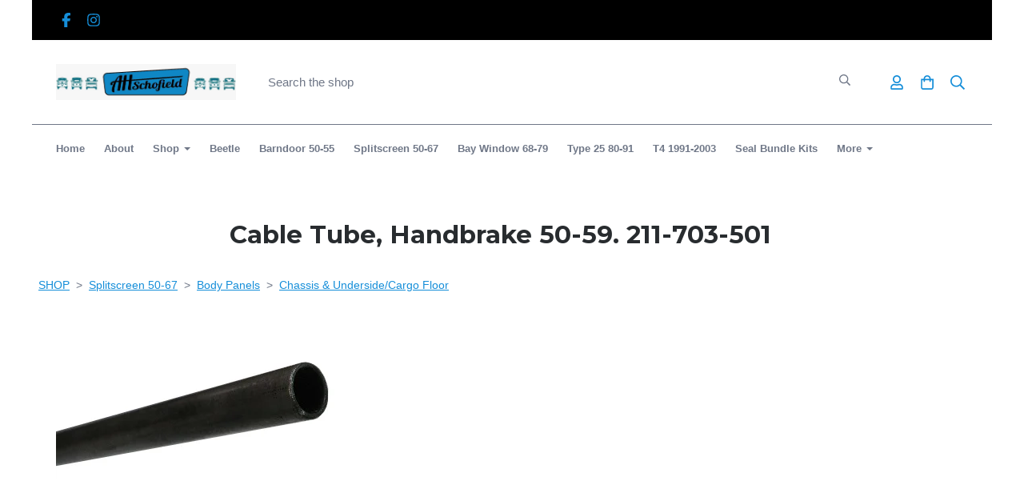

--- FILE ---
content_type: text/html; charset=utf-8
request_url: https://www.alanhschofield.com/ourparts/prod_2484832-Cable-Tube-Handbrake-5059-211703501.html
body_size: 23065
content:

<!DOCTYPE html> <!--[if lt IE 7]> <html class="no-js ie lt-ie10 lt-ie9 lt-ie8 lt-ie7"> <![endif]--> <!--[if IE 7]> <html class="no-js ie ie7 lt-ie10 lt-ie9 lt-ie8"> <![endif]--> <!--[if IE 8]> <html class="no-js ie ie8 lt-ie10 lt-ie9"> <![endif]--> <!--[if IE 9]> <html class="no-js ie ie9 lt-ie10"> <![endif]--> <!--[if gt IE 9]> <html class="no-js ie not-ie-legacy"> <![endif]--> <!--[if !IE]><!--> <html class="wdk-theme no-js font-size--med"> <!--<![endif]--> <head> <meta http-equiv="X-UA-Compatible" content="IE=edge,chrome=1" /> <meta name="viewport" content="width=device-width, initial-scale=1.0" /> <meta name="format-detection" content="telephone=no" /> <link rel="stylesheet" href="https://assetsbeta.create-cdn.net/_assets/livesites/feature/content-builder/content-builder.min.css?c3a94556c6f2d86fe90489f8b8802cc0"> <title>Cable Tube, Handbrake 50-59.   211-703-501</title> <meta name="keywords" content=""/> <meta name="description" content="211-703-501 - Manufacturer, Schofields"/> <meta name="MSSmartTagsPreventParsing" content="TRUE"/> <link rel="shortcut icon" href="/favicon_default.ico" /> <script src="https://assetsbeta.create-cdn.net/_assets/livesites/component/common/jquery-3.7.1.min.js?2c872dbe60f4ba70fb85356113d8b35e" type="text/javascript"></script><script src="https://assetsbeta.create-cdn.net/_assets/livesites/component/common/jquery-migrate-3.5.2.min.js?88d82ba2bc432aa8ea45a71fb47ebccf" type="text/javascript"></script><script src="/include/js/loader.js?caf48ee777ed7fb53496b5c5fb6c143e"></script><!-- Global site tag (gtag.js) - Google Analytics --><script type="text/javascript" src="https://www.googletagmanager.com/gtag/js?id=G-JNE452KQ6T" async></script><script type="text/javascript" >    var siteid = 261067;
    window.dataLayer = window.dataLayer || [];
    function gtag(){dataLayer.push(arguments);}
    gtag('js', new Date());
    gtag('config', 'G-JNE452KQ6T', {
      'siteid': siteid
    });

        
    $(function(){
      if (window.events) {
        var shopCurrency = 'GBP';
        window.events.on('addToBasket', function (data, source) {
          if(gtag) {
            let item_list_id = 'product_page';
            let item_list_name = 'Product Page';

            if(source === 'category_page') {
              item_list_id = 'category_page';
              item_list_name = 'Category Page';
            }

            gtag("event", "add_to_cart", {
              currency: shopCurrency,
              value: data.price * data.quantity,
              items: [
                {
                item_id: data.ID,
                item_name: data.title,
                item_list_id: item_list_id,
                item_list_name: item_list_name,
                price: data.price,
                quantity: data.quantity,
                }
              ]
            });
          }
        });

        window.events.on('removeFromBasket', function (data) {
          if(gtag) {
            gtag("event", "remove_from_cart", {
              currency: shopCurrency,
              value: data.price * data.quantity,
              items: [
                {
                item_id: data.ID,
                item_name: data.title,
                item_list_id: 'basket',
                item_list_name: 'Basket',
                price: data.price,
                quantity: data.quantity,
                }
              ]
            });
          }
        })

        window.events.on('checkoutStart', function (data) {
          if(gtag) {
            let basketItems = data.basket.map(function(product) {
              return {
                item_id: product.ID,
                item_name: product.title,
                price: product.price,
                quantity: product.quantity
              }
            });

            gtag("event", "begin_checkout", {
              value: data.amount,
              currency: data.currency,
              items: basketItems
            });
          }

        });

        window.events.on('checkoutComplete', function (data) {
          if(gtag) {
            let basketItems = data.basket.map(function(product) {
              return {
                item_id: product.ID,
                item_name: product.title,
                price: product.price,
              }
            })

            gtag("event", "purchase", {
              currency: data.currency,
              transaction_id: data.transaction_id,
              value: data.amount,
              coupon: data.discount_code,
              shipping: data.postage_price,
              items: basketItems,
            })
          }
        });

        window.events.on('productView', function (data) {
          if(gtag) {
            gtag("event", "view_item", {
              currency: shopCurrency,
              value: 0,
              items: [
                {
                item_id: data.ID,
                item_name: data.title,
                item_list_id: "product_page",
                item_list_name: "Product Page",
                price: data.price
                }
              ]
            });
          }
        })

        window.events.on('checkoutStage', function (step) {
          if(gtag) {
            gtag("event", "checkout", {
              'step': step
            });
          }
        })

        window.events.on('formSubmitting', function(data){
          if(gtag) {
            gtag("event", "form_submit", data);
          }
        });
      }
    });
</script><link rel="stylesheet" type="text/css" href="https://fonts.googleapis.com/css?display=swap&family=Montserrat:300,400,600,700"><link rel="stylesheet" type="text/css" href="https://fonts.googleapis.com/css?display=swap&family=Montserrat:300,400,600,700"><style>@font-face {font-family: "font awesome";font-style: normal;font-weight: normal;font-display: swap;src: url("https://create-cdn.net/_assets/fonts/template-fonts/icons/fontawesome/fontawesome.eot?20141125");src: url("https://create-cdn.net/_assets/fonts/template-fonts/icons/fontawesome/fontawesome.eot?iefix&20141125") format("embedded-opentype"), url("https://create-cdn.net/_assets/fonts/template-fonts/icons/fontawesome/fontawesome.woff?20141125") format("woff"), url("https://create-cdn.net/_assets/fonts/template-fonts/icons/fontawesome/fontawesome.ttf?20141125") format("truetype"), url("https://create-cdn.net/_assets/fonts/template-fonts/icons/fontawesome/fontawesome.svg#font-awesome?20141125") format("svg"),url("https://create-cdn.net/_assets/fonts/template-fonts/icons/fontawesome/fontawesome.ttf?20141125") format("truetype")}</style><script>window.createSite = {"pageid":"2523286","currency":{"code":"GBP","pre":"&pound;","aft":""},"product":{"ID":"2484832","title":"Cable Tube, Handbrake 50-59.   211-703-501","shortdesc":"211-703-501 - Manufacturer, Schofields","price":"26.10","sku":"211-703-501","weight":"2.000","was_price":"29.00","id":"2484832"}};</script>
					  <meta property="og:type"							content="product" />
					  <meta property="og:url"							content="https://www.alanhschofield.com/ourparts/prod_2484832-Cable-Tube-Handbrake-5059-211703501.html" />
					  <link rel="canonical"								href="https://www.alanhschofield.com/ourparts/prod_2484832-Cable-Tube-Handbrake-5059-211703501.html" />
					  <meta property="og:title"							content="Cable Tube, Handbrake 50-59.   211-703-501" />

					  <meta property="og:description"					content="Handbrake cable tube.
Exact copy of the original. Fits Splitscreen 50-59.
(Anything early 6 outriggers)
2 needed per vehicle
Cable tubes will now be sent cut in half, with a sleeve to attach them back together. This is due to the shippers being funny about taking long parcels. The tubes have been costing us more in postage, than the tube is actually worth, therefore not worth us actually sending them out. This does not effect the use of the tube in the slightest. We can still ship out full length tubes if you want, but this is going to cost an extra &amp;pound;20.00 postage.&amp;nbsp;
PLEASE NOTE: UK mainland delivery only, please contact for shipping quote overseas.&amp;nbsp;" />
					  <meta property="og:site_name"						content="Alan H Schofield Ltd " />

					  <meta property="product:retailer_title"			content="Alan H Schofield Ltd" />
					  <meta property="product:product_link"				content="https://www.alanhschofield.com/ourparts/prod_2484832-Cable-Tube-Handbrake-5059-211703501.html" />
					  <meta property="product:retailer_part_no"			content="211-703-501" />

					  <meta property="product:price:amount"				content="26.10" />
					  <meta property="product:price:currency"			content="GBP" />
					  <meta name="twitter:card" content="product" />

					  <meta property="twitter:data1"					content="26.10 GBP" />
					  <meta property="twitter:label1"					content="PRICE" />
						<meta property="twitter:data2"					content="211-703-501 - Manufacturer, Schofields" />
	 					<meta property="twitter:label2"					content="DESCRIPTION" /> <meta property="og:image"			content="https://sites.create-cdn.net/siteimages/26/1/0/261067/90/3/1/9031571/400x277.jpg?1409737789" /><meta property="product:weight:value"				content="2.000" />
								<meta property="product:weight:units"				content="kg" /> <meta property="product:availability"						content="instock" /><script type="application/ld+json">{"@context":"http:\/\/schema.org","@type":"Product","description":"Handbrake cable tube.\r\nExact copy of the original. Fits Splitscreen 50-59.\r\n(Anything early 6 outriggers)\r\n2 needed per vehicle\r\nCable tubes will now be sent cut in half, with a sleeve to attach them back together. This is due to the shippers being funny about taking long parcels. The tubes have been costing us more in postage, than the tube is actually worth, therefore not worth us actually sending them out. This does not effect the use of the tube in the slightest. We can still ship out full length tubes if you want, but this is going to cost an extra &amp;pound;20.00 postage.&amp;nbsp;\r\nPLEASE NOTE: UK mainland delivery only, please contact for shipping quote overseas.&amp;nbsp;","name":"Cable Tube, Handbrake 50-59.   211-703-501","image":"https:\/\/sites.create-cdn.net\/siteimages\/26\/1\/0\/261067\/90\/3\/1\/9031571\/400x277.jpg?1409737789","offers":{"@type":"Offer","priceCurrency":"GBP","price":"26.10","availability":"http:\/\/schema.org\/InStock","shippingDetails":{"@type":"OfferShippingDetails","weight":{"@type":"QuantitativeValue","value":"2.000","unitCode":"KGM"}}},"weight":{"@type":"QuantitativeValue","value":"2.000","unitCode":"KGM"},"sku":"211-703-501"}</script><link rel="stylesheet" href="https://assetsbeta.create-cdn.net/_assets/livesites/component/modal/modal.min.css?0712ddff8bb7c2ec4838ba17b29103f7" /><link rel="stylesheet" href="https://assetsbeta.create-cdn.net/_assets/livesites/component/session/session.min.css?d14ed9b57555828f24e1c7c78a5bfc7b" /><script type="text/javascript" src="https://assetsbeta.create-cdn.net/_assets/livesites/component/modal/modal.min.js?66520fc5d9421d9b4022a8910d693cbe" async></script><script src="https://assetsbeta.create-cdn.net/_assets/livesites/component/session/session.min.js?e9b6512c3cd27c880a4cc1ed03166ee2" defer></script><script src="https://assetsbeta.create-cdn.net/_assets/livesites/component/page-events/page-events.min.js?64345003a6529e9ec6053cb77419e3db"></script><script src="https://assetsbeta.create-cdn.net/_assets/livesites/component/basket/basket.min.js?e1679b6159bb71c40ac7e4cf026ab9d4" async type="text/javascript"></script><link rel='stylesheet' href='/theme.min.css?caf48ee777ed7fb53496b5c5fb6c143e' type='text/css' /><link rel="stylesheet" type="text/css" href="/palette.css?caf48ee777ed7fb53496b5c5fb6c143e" media="screen"><!--Theme JS--><script type="text/javascript">function detect_ie(){var e=window.navigator.userAgent,t=e.indexOf("MSIE ");if(t>0){parseInt(e.substring(t+5,e.indexOf(".",t)),10);document.querySelector("html").className+=" ie"}else{if(e.indexOf("Trident/")>0){var n=e.indexOf("rv:");parseInt(e.substring(n+3,e.indexOf(".",n)),10);document.querySelector("html").className+=" ie"}else{var d=e.indexOf("Edge/");if(!(d>0))return document.querySelector("html").className+=" not-ie",!1;parseInt(e.substring(d+5,e.indexOf(".",d)),10);document.querySelector("html").className+=" edge"}}}function hasFlexGapSupport(){const e=document.createElement("div");e.style.display="flex",e.style.flexDirection="column",e.style.rowGap="1px",e.appendChild(document.createElement("div")),e.appendChild(document.createElement("div")),document.body.appendChild(e);const t=1===e.scrollHeight;return e.parentNode.removeChild(e),t}document.addEventListener("DOMContentLoaded",(function(){detect_ie();/iPad|iPhone|iPod/.test(navigator.userAgent)&&!window.MSStream&&!hasFlexGapSupport()&&document.documentElement.classList.add("flex-gap-not-supported")}));</script><script type="application/ld+json">
				{
				  "@context": "http://schema.org",
				  "@type": "WebSite",
				  "url": "https://www.alanhschofield.com/",
				  "potentialAction": {
				    "@type": "SearchAction",
				    "target": "https://www.alanhschofield.com/shop/search.php?q={search_term_string}",
				    "query-input": "required name=search_term_string"
				  }
				}</script><script>!function(e,t,n){function r(e,t){return typeof e===t}function s(){var e,t,n,s,i,o,a;for(var l in w)if(w.hasOwnProperty(l)){if(e=[],t=w[l],t.name&&(e.push(t.name.toLowerCase()),t.options&&t.options.aliases&&t.options.aliases.length))for(n=0;n<t.options.aliases.length;n++)e.push(t.options.aliases[n].toLowerCase());for(s=r(t.fn,"function")?t.fn():t.fn,i=0;i<e.length;i++)o=e[i],a=o.split("."),1===a.length?S[a[0]]=s:(!S[a[0]]||S[a[0]]instanceof Boolean||(S[a[0]]=new Boolean(S[a[0]])),S[a[0]][a[1]]=s),y.push((s?"":"no-")+a.join("-"))}}function i(e){var t=b.className,n=S._config.classPrefix||"";if(x&&(t=t.baseVal),S._config.enableJSClass){var r=new RegExp("(^|\\s)"+n+"no-js(\\s|$)");t=t.replace(r,"$1"+n+"js$2")}S._config.enableClasses&&(t+=" "+n+e.join(" "+n),x?b.className.baseVal=t:b.className=t)}function o(){return"function"!=typeof t.createElement?t.createElement(arguments[0]):x?t.createElementNS.call(t,"http://www.w3.org/2000/svg",arguments[0]):t.createElement.apply(t,arguments)}function a(e){return e.replace(/([a-z])-([a-z])/g,function(e,t,n){return t+n.toUpperCase()}).replace(/^-/,"")}function l(){var e=t.body;return e||(e=o(x?"svg":"body"),e.fake=!0),e}function f(e,n,r,s){var i,a,f,u,c="modernizr",d=o("div"),p=l();if(parseInt(r,10))for(;r--;)f=o("div"),f.id=s?s[r]:c+(r+1),d.appendChild(f);return i=o("style"),i.type="text/css",i.id="s"+c,(p.fake?p:d).appendChild(i),p.appendChild(d),i.styleSheet?i.styleSheet.cssText=e:i.appendChild(t.createTextNode(e)),d.id=c,p.fake&&(p.style.background="",p.style.overflow="hidden",u=b.style.overflow,b.style.overflow="hidden",b.appendChild(p)),a=n(d,e),p.fake?(p.parentNode.removeChild(p),b.style.overflow=u,b.offsetHeight):d.parentNode.removeChild(d),!!a}function u(e,t){return!!~(""+e).indexOf(t)}function c(e,t){return function(){return e.apply(t,arguments)}}function d(e,t,n){var s;for(var i in e)if(e[i]in t)return n===!1?e[i]:(s=t[e[i]],r(s,"function")?c(s,n||t):s);return!1}function p(e){return e.replace(/([A-Z])/g,function(e,t){return"-"+t.toLowerCase()}).replace(/^ms-/,"-ms-")}function v(t,n,r){var s;if("getComputedStyle"in e){s=getComputedStyle.call(e,t,n);var i=e.console;if(null!==s)r&&(s=s.getPropertyValue(r));else if(i){var o=i.error?"error":"log";i[o].call(i,"getComputedStyle returning null, its possible modernizr test results are inaccurate")}}else s=!n&&t.currentStyle&&t.currentStyle[r];return s}function m(t,r){var s=t.length;if("CSS"in e&&"supports"in e.CSS){for(;s--;)if(e.CSS.supports(p(t[s]),r))return!0;return!1}if("CSSSupportsRule"in e){for(var i=[];s--;)i.push("("+p(t[s])+":"+r+")");return i=i.join(" or "),f("@supports ("+i+") { #modernizr { position: absolute; } }",function(e){return"absolute"==v(e,null,"position")})}return n}function g(e,t,s,i){function l(){c&&(delete P.style,delete P.modElem)}if(i=!r(i,"undefined")&&i,!r(s,"undefined")){var f=m(e,s);if(!r(f,"undefined"))return f}for(var c,d,p,v,g,h=["modernizr","tspan","samp"];!P.style&&h.length;)c=!0,P.modElem=o(h.shift()),P.style=P.modElem.style;for(p=e.length,d=0;d<p;d++)if(v=e[d],g=P.style[v],u(v,"-")&&(v=a(v)),P.style[v]!==n){if(i||r(s,"undefined"))return l(),"pfx"!=t||v;try{P.style[v]=s}catch(y){}if(P.style[v]!=g)return l(),"pfx"!=t||v}return l(),!1}function h(e,t,n,s,i){var o=e.charAt(0).toUpperCase()+e.slice(1),a=(e+" "+z.join(o+" ")+o).split(" ");return r(t,"string")||r(t,"undefined")?g(a,t,s,i):(a=(e+" "+j.join(o+" ")+o).split(" "),d(a,t,n))}var y=[],w=[],C={_version:"3.4.0",_config:{classPrefix:"",enableClasses:!0,enableJSClass:!0,usePrefixes:!0},_q:[],on:function(e,t){var n=this;setTimeout(function(){t(n[e])},0)},addTest:function(e,t,n){w.push({name:e,fn:t,options:n})},addAsyncTest:function(e){w.push({name:null,fn:e})}},S=function(){};S.prototype=C,S=new S,S.addTest("eventlistener","addEventListener"in e),S.addTest("svg",!!t.createElementNS&&!!t.createElementNS("http://www.w3.org/2000/svg","svg").createSVGRect);var b=t.documentElement;S.addTest("classlist","classList"in b);var x="svg"===b.nodeName.toLowerCase();S.addTest("srcset","srcset"in o("img")),S.addTest("inlinesvg",function(){var e=o("div");return e.innerHTML="<svg/>","http://www.w3.org/2000/svg"==("undefined"!=typeof SVGRect&&e.firstChild&&e.firstChild.namespaceURI)});var T=function(){function e(e,t){var s;return!!e&&(t&&"string"!=typeof t||(t=o(t||"div")),e="on"+e,s=e in t,!s&&r&&(t.setAttribute||(t=o("div")),t.setAttribute(e,""),s="function"==typeof t[e],t[e]!==n&&(t[e]=n),t.removeAttribute(e)),s)}var r=!("onblur"in t.documentElement);return e}();C.hasEvent=T;var E=C.testStyles=f,_=function(){var e=navigator.userAgent,t=e.match(/w(eb)?osbrowser/gi),n=e.match(/windows phone/gi)&&e.match(/iemobile\/([0-9])+/gi)&&parseFloat(RegExp.$1)>=9;return t||n}();_?S.addTest("fontface",!1):E('@font-face {font-family:"font";src:url("https://")}',function(e,n){var r=t.getElementById("smodernizr"),s=r.sheet||r.styleSheet,i=s?s.cssRules&&s.cssRules[0]?s.cssRules[0].cssText:s.cssText||"":"",o=/src/i.test(i)&&0===i.indexOf(n.split(" ")[0]);S.addTest("fontface",o)}),S.addTest("details",function(){var e,t=o("details");return"open"in t&&(E("#modernizr details{display:block}",function(n){n.appendChild(t),t.innerHTML="<summary>a</summary>b",e=t.offsetHeight,t.open=!0,e=e!=t.offsetHeight}),e)});var R="Moz O ms Webkit",z=C._config.usePrefixes?R.split(" "):[];C._cssomPrefixes=z;var L=function(t){var r,s=prefixes.length,i=e.CSSRule;if("undefined"==typeof i)return n;if(!t)return!1;if(t=t.replace(/^@/,""),r=t.replace(/-/g,"_").toUpperCase()+"_RULE",r in i)return"@"+t;for(var o=0;o<s;o++){var a=prefixes[o],l=a.toUpperCase()+"_"+r;if(l in i)return"@-"+a.toLowerCase()+"-"+t}return!1};C.atRule=L;var j=C._config.usePrefixes?R.toLowerCase().split(" "):[];C._domPrefixes=j;var N={elem:o("modernizr")};S._q.push(function(){delete N.elem});var P={style:N.elem.style};S._q.unshift(function(){delete P.style}),C.testAllProps=h;var A=C.prefixed=function(e,t,n){return 0===e.indexOf("@")?L(e):(e.indexOf("-")!=-1&&(e=a(e)),t?h(e,t,n):h(e,"pfx"))};S.addTest("objectfit",!!A("objectFit"),{aliases:["object-fit"]}),s(),i(y),delete C.addTest,delete C.addAsyncTest;for(var k=0;k<S._q.length;k++)S._q[k]();e.Modernizr=S}(window,document);
function jsload(e,t){if(0===e.indexOf("/_assets/")&&(e=createCDNPath+e),jsload_files.indexOf(e)===-1){if("function"==typeof t){var s=document.createElement("script"),a=document.getElementsByTagName("script")[0];s.src=e,a.parentNode.insertBefore(s,a),t&&(s.onload=t)}else document.write(unescape('%3Cscript src="'+e+'"%3E%3C/script%3E'));jsload_files.push(e)}}var jsload_files=[];if("undefined"==typeof createCDNPath)var createCDNPath="https://create-cdn.net";

		 	if( ! Modernizr.classlist ){
				jsload('/_assets/shared/component/polyfill-classlist/polyfill-classlist.min.js');
		 	}
		

		 	if( ! Modernizr.eventlistener ){
				jsload('/_assets/shared/component/polyfill-eventlistener/polyfill-eventlistener.min.js');
		 	}</script> <style>
      body, .font--content { font-family: "arial"; }
				.font--heading { font-family: "montserrat"; }
				.font--logo { font-family: "montserrat"; }
				.i { font-family: "font awesome" ; }      /* A comment to stop the syntax highlighting from breaking */

      /* Add the template background options */

      html {<!--WDK: templateoption:templatebg-->
      }</style> <link rel="stylesheet" href="https://create-cdn.net/_assets/livesites/component/csswizardry-grids-responsive/csswizardry-grids-responsive.min.css?20150528"> <!--[if lt IE 9]> <script src="https://create-cdn.net/_assets/livesites/component/html5shiv/html5shiv.min.js"></script> <![endif]--> <script>
      var firstBlock, headerBlock, blockContent
      function incorporateHeader() {
        // First-run setup
        if (!headerBlock) {
          firstBlock = document.querySelector('.block--incorporate-header')
          // If there's a sub-block, use that.
          if (firstBlock.querySelector('.block')) {
            firstBlock = firstBlock.querySelector('.block')
          }

          blockContent = firstBlock.getElementsByClassName('block__content')[0]
          if (!blockContent) {
            blockContent = firstBlock
          }
          headerBlock = document.getElementById('site-navigation')
          // Split and find as running the regex directly on className did not work.
          var firstBlockPalette = firstBlock.className.split(' ').find(function (e) {
            return /^palette-[a-zA-Z0-9_-]+$/.test(e)
          })
          var headerBlocks = headerBlock.children
          for (var i = 0; i < headerBlocks.length; i++) {
            //Remove existing palette class
            headerBlocks[i].className.replace(/(s|^)palette-[a-zA-Z0-9_-]+($|s)/, ' ')
            if (firstBlockPalette) {
              headerBlocks[i].classList.add(firstBlockPalette)
            }
          }
          // The header now needs the incorporated class
          headerBlock.classList.add('header--incorporated')
          // Re-run on resize
          window.addEventListener('resize', incorporateHeader, true)
          // Run again when things have finished running
          window.setTimeout(incorporateHeader, 0)

          var headerImages = headerBlock.querySelectorAll('img')
          for (var i = 0; i < headerImages.length; i++) {
            var image = headerImages[i]
            image.addEventListener('load', incorporateHeader)
          }
        }
        var headerHeight = headerBlock.scrollHeight
        document.body.style.setProperty('--header-height', headerHeight + 'px')
      }</script> </head> <body class="wdk_columnCount_0 has-banner--type-text page-type-shop has-shop has-basket heading--med button--round theme--button-round theme--corner-round theme--corner-radius-medium theme--card-solid theme--divider-solid theme--link-underline wdk-theme-body template-rwd template-structure-167"> <div id="site-wrapper" class="site-wrapper"> <header id="site-navigation" class="site-header is-content-builder"> <!----><section data-save-timestamp="1750760266365" id="block_12513791" data-cb-blocktype="ShopHeaderSearchBarCentred" data-cb-version="3.121.0" data-menu-bar-style="border" data-header-bar-style="solid" data-search-bar-width="large" data-plugin="create" data-cb-selector-id="ShopHeaderSearchBarCentred_2" class="block block--full-width js-block--padded-content js-block--block_1 b-header block--header ShopHeaderSearchBarCentred block--horizontal-content-left"><!----> <div data-name="header-bar" class="b-header__bar is-solid"><!----> <div class="b-container"><div class="b-row"><div class="b-col-12 b-flex--xs"><div class="b-header__item-wrapper has-items-inline--xs is-aligned-left is-nested tw-basis-full"> <div class="b-header__item b-flex--shrink-0 b-line-height--0"><div data-name="icon-list" list-class="b-social-icons b-font-size-18--xs" toolbar-position="bottom" remove-line-height="" hideable="" class="editable-element editable-element--list b-line-height--0"><ul class="b-social-icons b-font-size-18--xs"><li data-name="item" class="cb-editable-li b-position--relative"><div data-name="item-icon" data-element="EditableIcon" class="editable-element editable-element--icon icon" style="font-size:undefinedrem;"><a data-icon="facebook" data-iconset="fontawesome6-solid" href="https://www.facebook.com/alanhschofieldvwltd/" data-type="external" target="_blank" title="facebook" class="link"><svg xmlns="http://www.w3.org/2000/svg" viewBox="0 0 320 512"><!--! Font Awesome Pro 6.7.1 by @fontawesome - https://fontawesome.com License - https://fontawesome.com/license (Commercial License) Copyright 2024 Fonticons, Inc. --><path d="M80 299.3V512H196V299.3h86.5l18-97.8H196V166.9c0-51.7 20.3-71.5 72.7-71.5c16.3 0 29.4 .4 37 1.2V7.9C291.4 4 256.4 0 236.2 0C129.3 0 80 50.5 80 159.4v42.1H14v97.8H80z"/></svg></a></div></li><li data-name="item" class="cb-editable-li b-position--relative"><div data-name="item-icon" data-element="EditableIcon" class="editable-element editable-element--icon icon" style="font-size:undefinedrem;"><a data-icon="instagram" data-iconset="fontawesome6-solid" href="https://www.instagram.com/alanhschofieldvwltd" data-type="external" target="_blank" title="instagram" class="link"><svg xmlns="http://www.w3.org/2000/svg" viewBox="0 0 448 512"><!--! Font Awesome Pro 6.7.1 by @fontawesome - https://fontawesome.com License - https://fontawesome.com/license (Commercial License) Copyright 2024 Fonticons, Inc. --><path d="M224.1 141c-63.6 0-114.9 51.3-114.9 114.9s51.3 114.9 114.9 114.9S339 319.5 339 255.9 287.7 141 224.1 141zm0 189.6c-41.1 0-74.7-33.5-74.7-74.7s33.5-74.7 74.7-74.7 74.7 33.5 74.7 74.7-33.6 74.7-74.7 74.7zm146.4-194.3c0 14.9-12 26.8-26.8 26.8-14.9 0-26.8-12-26.8-26.8s12-26.8 26.8-26.8 26.8 12 26.8 26.8zm76.1 27.2c-1.7-35.9-9.9-67.7-36.2-93.9-26.2-26.2-58-34.4-93.9-36.2-37-2.1-147.9-2.1-184.9 0-35.8 1.7-67.6 9.9-93.9 36.1s-34.4 58-36.2 93.9c-2.1 37-2.1 147.9 0 184.9 1.7 35.9 9.9 67.7 36.2 93.9s58 34.4 93.9 36.2c37 2.1 147.9 2.1 184.9 0 35.9-1.7 67.7-9.9 93.9-36.2 26.2-26.2 34.4-58 36.2-93.9 2.1-37 2.1-147.8 0-184.8zM398.8 388c-7.8 19.6-22.9 34.7-42.6 42.6-29.5 11.7-99.5 9-132.1 9s-102.7 2.6-132.1-9c-19.6-7.8-34.7-22.9-42.6-42.6-11.7-29.5-9-99.5-9-132.1s-2.6-102.7 9-132.1c7.8-19.6 22.9-34.7 42.6-42.6 29.5-11.7 99.5-9 132.1-9s102.7-2.6 132.1 9c19.6 7.8 34.7 22.9 42.6 42.6 11.7 29.5 9 99.5 9 132.1s2.7 102.7-9 132.1z"/></svg></a></div></li></ul></div></div></div> <div class="b-header__item-wrapper has-items-inline--xs is-aligned-right tw-basis-full" style="display:none;"><div class="b-header__item b-flex--shrink-0 b-text-left--xs is-hidden-on-mobile"><!----></div></div> <div class="b-header__item-wrapper has-items-inline--xs is-aligned-right is-nested tw-basis-full" style="display:none;"><div class="b-line-height b-header__item b-text-right--xs is-hidden-on-mobile"><!----></div> </div></div></div></div></div> <div class="block__content--pad-top-25 block__content--pad-bottom-25 block__content"> <div class="b-container-wrapper"><div class="b-container"><div class="b-row"><div class="b-col-12"><div class="b-header__item-wrapper has-items-inline--xs is-aligned-center"><div itemscope="itemscope" itemtype="http://schema.org/Organization" class="b-header__item b-line-height--0 is-logo"><a data-name="logo" itemprop="url" href="/" data-element="EditableCreateLogo" class="editable-element editable-element--logo logo-container"><!----> <figure data-name="logo-image" data-imagesize="60" data-imageshape="" data-element="EditableImage" itemprop="logo" class="editable-element editable-element--image b-img has-max-sizes" style="--image-size:60;--image-width-max:225px;--image-height-max:66px;" data-v-64d1c9e1><div class="editable-element--image--original editable-element--image--cover" data-v-64d1c9e1><img src="https://sites.create-cdn.net/siteimages/26/1/0/261067/logos/16810485.jpg?1539789840" data-id="16810485" alt="Alan H Schofield Classic Volkswagen Restoration Parts" sizes="" shape="" class="logo logo--image cb-editable-img" style="object-position:50% 50%;font-family:'object-fit: cover; object-position: 50% 50%;';" data-v-64d1c9e1 loading="eager" data-final-tag="true"></div></figure></a></div> <div class="b-header__item b-flex--grow-1 b-line-height--0 is-invisible-on-mobile"><div data-name="searchbar" class="b-flex--xs b-flex--justify-center"><span class="b-display-contents--xs"><div id="site-search" data-name="shopsearchbar" data-element="EditableShopSearchBar" class="editable-element editable-element--shop-search shop-search shop-search--bar is-large has-no-margin"><form method="get" action="/shop/search.php" name="sideSearchForm" class="form site-search"><input name="more__details" placeholder="If you are human, leave this field empty" style="position: absolute; left: -999999px;" autocomplete="no" tabindex="-1"><fieldset class="fieldset"><input id="shop_search_header" name="q" type="search" placeholder="Search the shop" class="text-input"> <button type="submit" class="button"><span class="icon"><svg xmlns="http://www.w3.org/2000/svg" viewBox="0 0 512 512"><!-- Font Awesome Pro 5.15.4 by @fontawesome - https://fontawesome.com License - https://fontawesome.com/license (Commercial License) --><path d="M508.5 468.9L387.1 347.5c-2.3-2.3-5.3-3.5-8.5-3.5h-13.2c31.5-36.5 50.6-84 50.6-136C416 93.1 322.9 0 208 0S0 93.1 0 208s93.1 208 208 208c52 0 99.5-19.1 136-50.6v13.2c0 3.2 1.3 6.2 3.5 8.5l121.4 121.4c4.7 4.7 12.3 4.7 17 0l22.6-22.6c4.7-4.7 4.7-12.3 0-17zM208 368c-88.4 0-160-71.6-160-160S119.6 48 208 48s160 71.6 160 160-71.6 160-160 160z"/></svg></span> <span class="icon-text">Search</span></button></fieldset><input type="hidden" name="CB_HASH" value="d4c95428b9621e6602e52a5a4aa5451ba25e650e"></form></div></span></div></div> <div class="b-header__item b-flex--shrink-0 b-text-right--xs b-line-height--0"><ul data-name="account-shop-icons" data-element="EditableAccountShopIcons" class="b-account-shop-icons sm sm-shop b-line-height--0"><li id="site-account" data-name="accountlogin" data-sm-reverse="true" data-element="EditableAccountLogin" class="editable-element editable-element--account_login site-account sm-shop-toggle-wrapper"><a href="/account/" class="sm-shop-toggle"><span class="icon sm-shop-toggle__icon"><svg xmlns="http://www.w3.org/2000/svg" viewBox="0 0 448 512"><!-- Font Awesome Pro 5.15.4 by @fontawesome - https://fontawesome.com License - https://fontawesome.com/license (Commercial License) --><path d="M313.6 304c-28.7 0-42.5 16-89.6 16-47.1 0-60.8-16-89.6-16C60.2 304 0 364.2 0 438.4V464c0 26.5 21.5 48 48 48h352c26.5 0 48-21.5 48-48v-25.6c0-74.2-60.2-134.4-134.4-134.4zM400 464H48v-25.6c0-47.6 38.8-86.4 86.4-86.4 14.6 0 38.3 16 89.6 16 51.7 0 74.9-16 89.6-16 47.6 0 86.4 38.8 86.4 86.4V464zM224 288c79.5 0 144-64.5 144-144S303.5 0 224 0 80 64.5 80 144s64.5 144 144 144zm0-240c52.9 0 96 43.1 96 96s-43.1 96-96 96-96-43.1-96-96 43.1-96 96-96z"/></svg></span> <span class="sm-shop-toggle__text icon-text">account</span></a></li> <li data-name="shopbasket" data-sm-reverse="true" data-element="EditableShopBasket" class="editable-element editable-element--shop-basket shop-basket sm-shop-toggle-wrapper"><a class="sm-shop-toggle"><span class="icon sm-shop-toggle__icon"><svg xmlns="http://www.w3.org/2000/svg" viewBox="0 0 448 512"><!-- Font Awesome Pro 5.15.4 by @fontawesome - https://fontawesome.com License - https://fontawesome.com/license (Commercial License) --><path d="M352 128C352 57.42 294.579 0 224 0 153.42 0 96 57.42 96 128H0v304c0 44.183 35.817 80 80 80h288c44.183 0 80-35.817 80-80V128h-96zM224 48c44.112 0 80 35.888 80 80H144c0-44.112 35.888-80 80-80zm176 384c0 17.645-14.355 32-32 32H80c-17.645 0-32-14.355-32-32V176h48v40c0 13.255 10.745 24 24 24s24-10.745 24-24v-40h160v40c0 13.255 10.745 24 24 24s24-10.745 24-24v-40h48v256z"/></svg></span> <span class="sm-shop-toggle__text icon-text">basket</span></a> <ul class="mega-menu sm-basket-dropdown"><li><div class="b-basket-dropdown"><button class="b-basket-close hamburger hamburger--squeeze is-active js-basket-close b-line-height--xs"><span aria-hidden="true" class="hamburger-box"><span class="hamburger-inner"></span></span></button> <header class="b-basket-dropdown__header"><h2 class="heading heading--delta font--heading">
              Basket</h2> <span><span class="wdk_basket_total_items"></span> Items</span></header> <div class="card b-text-center--xs if-empty-basket b-padding-y-15--xs b-padding-x-15--xs"><!----> 
            Your basket is currently empty</div> <div class="b-basket-dropdown__items if-basket"><ol class="b-basket-dropdown__items-list"> <script type="template/basket-item"> <li class="b-basket-dropdown__item"><div class="b-basket-dropdown__item-image">                  {\!WDK:if:basket:item:imageSrc!}                  <a href="&lt;!--WDK:plugin:basket:item:url--&gt;"><img width="70" src="{!WDK:basket:item:imageSrc!}" loading="lazy"></a>                  {\!WDK:endif!}                </div> <div class="b-basket-dropdown__item-qty"><span>                    {!WDK:basket:item:quantity!}                  </span></div> <div class="b-basket-dropdown__item-details"><div class="b-flex--flexible"><div class="b-basket-dropdown__item-title">                      {!WDK:basket:item:name!}                    </div>                    {\!WDK:if:basket:item:options!}                    {!WDK:basket:item:options:start!}                    <div class="b-basket-dropdown__item-variation">                      {!WDK:basket:item:option:name!}:                      {!WDK:basket:item:option:value!}                    </div>                    {!WDK:basket:item:options:end!}                    {\!WDK:endif!}                  </div> <div class="b-basket-dropdown__item-price">                    {\!WDK:if:plugin:tax:current:exclusive!}                    {!WDK:basket:item:ex_vat_subTotal!}                    {\!WDK:else!}                    {!WDK:basket:item:subTotal!}                    {\!WDK:endif!}                  </div></div></li> </script> </ol></div> <footer class="b-basket-dropdown__footer if-basket"><div class="b-basket-dropdown__total"><div class="b-basket-dropdown__total-label">
                Sub Total</div> <div class="b-basket-dropdown__total-price"> <span class="wdk_basket_total"></span> </div></div> <div class="b-basket-dropdown__buttons"><a href="/ourparts/basket" class="button button--tertiary is-full">Basket</a> <a href="/ourparts/checkout" class="button button--primary is-full">Checkout</a></div></footer></div></li></ul></li> <li id="site-search" data-name="shopsearch" data-sm-reverse="true" data-element="EditableShopSearch" class="editable-element editable-element--shop-search shop-search sm-shop-toggle-wrapper b-display-none--md"><a class="sm-shop-toggle"><span class="icon sm-shop-toggle__icon"><svg xmlns="http://www.w3.org/2000/svg" viewBox="0 0 512 512"><!-- Font Awesome Pro 5.15.4 by @fontawesome - https://fontawesome.com License - https://fontawesome.com/license (Commercial License) --><path d="M508.5 468.9L387.1 347.5c-2.3-2.3-5.3-3.5-8.5-3.5h-13.2c31.5-36.5 50.6-84 50.6-136C416 93.1 322.9 0 208 0S0 93.1 0 208s93.1 208 208 208c52 0 99.5-19.1 136-50.6v13.2c0 3.2 1.3 6.2 3.5 8.5l121.4 121.4c4.7 4.7 12.3 4.7 17 0l22.6-22.6c4.7-4.7 4.7-12.3 0-17zM208 368c-88.4 0-160-71.6-160-160S119.6 48 208 48s160 71.6 160 160-71.6 160-160 160z"/></svg></span> <span class="sm-shop-toggle__text icon-text">Search</span></a> <ul class="mega-menu"><li><div class="sm-shop-dropdown-item"><form method="get" action="/shop/search.php" name="sideSearchForm" class="form site-search"><input name="more__details" placeholder="If you are human, leave this field empty" style="position: absolute; left: -999999px;" autocomplete="no" tabindex="-1"><fieldset class="fieldset"><legend class="legend">
                Search the shop</legend> <input id="shop_search_header" name="q" type="search" placeholder="" class="text-input"> <button type="submit" class="button"><span class="icon sm-shop-toggle__icon"><svg xmlns="http://www.w3.org/2000/svg" viewBox="0 0 512 512"><!-- Font Awesome Pro 5.15.4 by @fontawesome - https://fontawesome.com License - https://fontawesome.com/license (Commercial License) --><path d="M508.5 468.9L387.1 347.5c-2.3-2.3-5.3-3.5-8.5-3.5h-13.2c31.5-36.5 50.6-84 50.6-136C416 93.1 322.9 0 208 0S0 93.1 0 208s93.1 208 208 208c52 0 99.5-19.1 136-50.6v13.2c0 3.2 1.3 6.2 3.5 8.5l121.4 121.4c4.7 4.7 12.3 4.7 17 0l22.6-22.6c4.7-4.7 4.7-12.3 0-17zM208 368c-88.4 0-160-71.6-160-160S119.6 48 208 48s160 71.6 160 160-71.6 160-160 160z"/></svg></span> <span class="icon-text">Search</span></button></fieldset><input type="hidden" name="CB_HASH" value="d4c95428b9621e6602e52a5a4aa5451ba25e650e"></form></div></li></ul></li></ul></div></div></div></div></div></div> </div> <div class="b-header__menu-bar has-border"><!----> <div class="b-container-wrapper s-navigation"><div class="b-container"><div class="b-row"><div id="site-menu" role="navigation" class="b-col-12"><div data-name="navigation" class="text-center"><span class="b-display-contents--xs"><div data-name="nav" data-element="EditableNavigation" class="s-navigation__menu js-menu-nav-container editable-element editable-element--menu" style="font-size:0.875rem;"><button type="button" class="s-menu-icon hamburger hamburger--squeeze uneditable-element js-mobile-open"><span aria-hidden="true" class="hamburger-box"><span class="hamburger-inner icon"></span></span></button> <nav data-name="menu" class="js-menu-nav b-line-height--0 s-menu s-menu--reset-margin"><button type="button" class="s-menu-close hamburger hamburger--squeeze is-active js-mobile-inside-close b-padding-y-30--xs b-padding-x-30--xs b-line-height--xs"><span aria-hidden="true" class="hamburger-box"><span class="hamburger-inner icon"></span></span></button> <div class="s-menu-container js-menu-container"><span class="js-menu__container-block_1_sticky--false b-display-inline-block--md s-menu--loading"> <ul class="js-menu  "> <li class="js-menu__more-item-block_1_sticky--false "> <a  href="/home.html">
                    Home                  </a> </li> <li class="js-menu__more-item-block_1_sticky--false "> <a  href="/page_2706455.html">
                    About                   </a> </li> <li class="js-menu__more-item-block_1_sticky--false "> <a  href="/">
                    Shop                  </a> <ul class="js-menu  "> <li class="js-menu__more-item-block_1_sticky--false "> <a  href="/ourparts/cat_791959-Beetle.html"> <!-- 001 -->Beetle                  </a> </li> <li class="js-menu__more-item-block_1_sticky--false "> <a  href="/ourparts/cat_795808-Barndoor-5055.html"> <!-- 001-->Barndoor 50-55                  </a> </li> <li class="js-menu__more-item-block_1_sticky--false "> <a  href="/ourparts/cat_465070-Splitscreen-5067.html"> <!-- 002 --> Splitscreen 50-67                  </a> </li> <li class="js-menu__more-item-block_1_sticky--false "> <a  href="/ourparts/cat_465091-Bay-Window-6879.html"> <!-- 003 --> Bay Window 68-79                  </a> </li> <li class="js-menu__more-item-block_1_sticky--false "> <a  href="/ourparts/cat_465069-Type-25-8091.html"> <!-- 003 -->Type 25 80-91                  </a> </li> <li class="js-menu__more-item-block_1_sticky--false "> <a  href="/ourparts/cat_1465908-T4-19912003.html"> <!-- 005 --> T4 1991-2003                  </a> </li> <li class="js-menu__more-item-block_1_sticky--false "> <a  href="/ourparts/cat_465630-Seal-Bundle-Kits.html"> <!-- 005 -->Seal Bundle Kits                  </a> </li> <li class="js-menu__more-item-block_1_sticky--false "> <a  href="/ourparts/cat_465631-Used-Second-Hand-Parts.html"> <!-- 010 -->Used/ Second Hand Parts                  </a> </li> <li class="js-menu__more-item-block_1_sticky--false "> <a  href="/ourparts/cat_1565765-Oils-Lubricants-Paint.html"> <!-- 011 --> Oils / Lubricants / Paint                  </a> </li> <li class="js-menu__more-item-block_1_sticky--false "> <a  href="/ourparts/cat_506303-NOS-Parts.html"> <!-- 012 --> NOS Parts                  </a> </li> <li class="js-menu__more-item-block_1_sticky--false "> <a  href="/ourparts/cat_796948-BooksManuals.html">
                    Books/Manuals                  </a> </li> <li class="js-menu__more-item-block_1_sticky--false "> <a  href="/ourparts/cat_1776659-CSP-Products.html">
                    CSP Products                  </a> </li> <li class="js-menu__more-item-block_1_sticky--false "> <a  href="/ourparts/cat_796710-Gift-Vouchers.html">
                    Gift Vouchers                   </a> </li> <li class="js-menu__more-item-block_1_sticky--false "> <a  href="/ourparts/cat_1753380-Merchandise.html">
                    Merchandise                  </a> </li> <li class="js-menu__more-item-block_1_sticky--false "> <a  href="/ourparts/cat_941490-Rusty-Lees-Rock-Roll-Beds.html">
                    Rusty Lee's Rock & Roll Beds                  </a> </li> <li class="js-menu__more-item-block_1_sticky--false "> <a  href="/ourparts/cat_1740986-Stickers.html">
                    Stickers                  </a> </li> <li class="js-menu__more-item-block_1_sticky--false "> <a  href="/ourparts/cat_1834354-VW-LT-Crafter-and-Mercedes-Sprinter-19962006.html">
                    VW LT, Crafter and Mercedes Sprinter 1996-2006                  </a> </li> </ul> </li> <li class="js-menu__more-item-block_1_sticky--false "> <a  href="/ourparts/cat_791959-Beetle.html"> <!-- 001 -->Beetle                  </a> </li> <li class="js-menu__more-item-block_1_sticky--false "> <a  href="/ourparts/cat_795808-Barndoor-5055.html"> <!-- 001-->Barndoor 50-55                  </a> </li> <li class="js-menu__more-item-block_1_sticky--false "> <a  href="/ourparts/cat_465070-Splitscreen-5067.html"> <!-- 002 --> Splitscreen 50-67                  </a> </li> <li class="js-menu__more-item-block_1_sticky--false "> <a  href="/ourparts/cat_465091-Bay-Window-6879.html"> <!-- 003 --> Bay Window 68-79                  </a> </li> <li class="js-menu__more-item-block_1_sticky--false "> <a  href="/ourparts/cat_465069-Type-25-8091.html"> <!-- 003 -->Type 25 80-91                  </a> </li> <li class="js-menu__more-item-block_1_sticky--false "> <a  href="/ourparts/cat_1465908-T4-19912003.html"> <!-- 005 --> T4 1991-2003                  </a> </li> <li class="js-menu__more-item-block_1_sticky--false "> <a  href="/ourparts/cat_465630-Seal-Bundle-Kits.html"> <!-- 005 -->Seal Bundle Kits                  </a> </li> <li class="js-menu__more-item-block_1_sticky--false "> <a  href="/ourparts/cat_465631-Used-Second-Hand-Parts.html"> <!-- 010 -->Used/ Second Hand Parts                  </a> </li> <li class="js-menu__more-item-block_1_sticky--false "> <a  href="/ourparts/cat_1565765-Oils-Lubricants-Paint.html"> <!-- 011 --> Oils / Lubricants / Paint                  </a> </li> <li class="js-menu__more-item-block_1_sticky--false "> <a  href="/ourparts/cat_506303-NOS-Parts.html"> <!-- 012 --> NOS Parts                  </a> </li> <li class="js-menu__more-item-block_1_sticky--false "> <a  href="/ourparts/cat_796948-BooksManuals.html">
                    Books/Manuals                  </a> </li> <li class="js-menu__more-item-block_1_sticky--false "> <a  href="/ourparts/cat_1776659-CSP-Products.html">
                    CSP Products                  </a> </li> <li class="js-menu__more-item-block_1_sticky--false "> <a  href="/ourparts/cat_796710-Gift-Vouchers.html">
                    Gift Vouchers                   </a> </li> <li class="js-menu__more-item-block_1_sticky--false "> <a  href="/ourparts/cat_1753380-Merchandise.html">
                    Merchandise                  </a> </li> <li class="js-menu__more-item-block_1_sticky--false "> <a  href="/ourparts/cat_941490-Rusty-Lees-Rock-Roll-Beds.html">
                    Rusty Lee's Rock & Roll Beds                  </a> </li> <li class="js-menu__more-item-block_1_sticky--false "> <a  href="/ourparts/cat_1740986-Stickers.html">
                    Stickers                  </a> </li> <li class="js-menu__more-item-block_1_sticky--false "> <a  href="/ourparts/cat_1834354-VW-LT-Crafter-and-Mercedes-Sprinter-19962006.html">
                    VW LT, Crafter and Mercedes Sprinter 1996-2006                  </a> </li> <li class="js-menu__more-item-block_1_sticky--false "> <a  href="/privacy.html">
                    Returns Policy                  </a> </li> <li class="js-menu__more-item-block_1_sticky--false "> <a  href="/terms.html">
                    Terms and Conditions                  </a> </li> <li class="js-menu__more-item-block_1_sticky--false "> <a  href="/contactus.html">
                    Contact Us                  </a> </li> <li class="js-menu__more-item-block_1_sticky--false "> <a  href="/page_4701283.html">
                    International Shipping                  </a> </li> <li class="js-menu__more-item-block_1_sticky--false "> <a  href="/blog/">
                    Blog                  </a> </li> <li class="js-menu__more-item-block_1_sticky--false "> <a  href="/events">
                    Events                  </a> </li> <li class="js-menu__more-container-block_1_sticky--false b-display-none--xs"> <a>More</a> <ul></ul> </li> </ul> </span></div> </nav></div></span></div></div></div></div></div></div></section><span class="rendered-assets"><script src="https://assetsbeta.create-cdn.net/_assets/livesites/feature/content-builder/static/js/jquery.smartmenus-1.2.1.min.js?3.121.0"></script> <script src="https://assetsbeta.create-cdn.net/_assets/livesites/feature/content-builder/static/js/menu-resize.min.js?3.121.0"></script></span><span class="rendered-assets"><script>initMenuResize("js-menu__container-block_1_sticky--false", "js-menu__more-container-block_1_sticky--false")</script></span> </header> <main id="site-content" class="structure__item structure__item--page site-content"> <div class="structure__item__utility clearfix"> <div role="main" class="site-main"> <h1
              class="site-main__page-title wdk_content-pagetitle heading heading--alpha font--heading"
            > <span class="heading__utility">Cable Tube, Handbrake 50-59.   211-703-501</span> </h1>
            <!--WDK Start Product-->

<link href="https://assetsbeta.create-cdn.net/_assets/livesites/feature/shop-product/shop-product.min.css?77d5d93d0204ac13dafcde969d6d764b" rel="stylesheet" type="text/css" />
<style>
  .container-mimic {
    width: 100%;
    max-width: 1170px;
    padding-inline: 30px;
    margin-inline: auto;
  }

  .container-mimic:has(.block) {
    max-width: none;
    padding-inline: 0;
  }

  .site-wrapper .site-main__page-title {
    margin-inline: auto;
  }

  .structure__item__utility {
    padding-inline: unset;
    max-width: unset;
    list-style: none;
  }

  @media (min-width: 992px) {
    .summary-col {
      max-width: 400px;
      flex-shrink: 0;
    }
  }
</style>
<script>
  function setFeatured(url, alt, index) {
    $('#featimg')[0].src = url;
    $('#featimg')[0].alt = alt;
    $('#featimg').data('index', index);
  }
</script>




<link rel="stylesheet"
  href="https://assetsbeta.create-cdn.net/_assets/livesites/component/magnific-popup/magnific-popup.min.css?20170328" media="screen">
<script src="https://assetsbeta.create-cdn.net/_assets/livesites/component/magnific-popup/magnific-popup.min.js"></script>
<script>
  $(function () {
    var lightbox_array = [];
    var images_array =   [{"sizes":{"50,34":"https:\/\/sites.create-cdn.net\/siteimages\/26\/1\/0\/261067\/90\/3\/1\/9031571\/50x34.jpg","200,138":"https:\/\/sites.create-cdn.net\/siteimages\/26\/1\/0\/261067\/90\/3\/1\/9031571\/200x138.jpg","350,242":"https:\/\/sites.create-cdn.net\/siteimages\/26\/1\/0\/261067\/90\/3\/1\/9031571\/350x242.jpg","400,277":"https:\/\/sites.create-cdn.net\/siteimages\/26\/1\/0\/261067\/90\/3\/1\/9031571\/400x277.jpg"},"title":"Handbrake Cable Tube 55-59.   211-703-501"}];
    //We have each individual image. The title we want to grab is at this stage.
    $(images_array).each(function (index) {
      var title = this['title'];
      var size_array = this['sizes']
      image_size:
      for (index in size_array) {
        var dims = index.split(',');
        if (dims[0] >= document.documentElement.clientWidth && dims[1] >= document.documentElement.clientHeight) {
          var src = size_array[index];
          break image_size;
        }
      };
      if (src === undefined) {
        var src = size_array[index];
      }
      lightbox_array.push({
        'src': src,
        'title': title
      });
    });

    $('#featimg').magnificPopup({
      items: lightbox_array,
      gallery: {
        enabled: true
      },
      type: 'image'
    });
    $('#featimg').click(function () {
      $(this).magnificPopup('goTo', $(this).data('index'));
    });

    // Add an active class to the first image thumbnail
    $('.product-item__gallery__image-thumb').first().addClass('product-item__gallery__image-thumb--active');

    // Move the active class to the selected image when clicked
    $('.product-item__gallery__image-thumb').click(function () {

      $('.product-item__gallery__image-thumb--active').removeClass('product-item__gallery__image-thumb--active');
      $(this).addClass('product-item__gallery__image-thumb--active')
    });
  });
</script>


<section
  class="section product product--image-wide product--has-basket product--has-image">
  <div class="container-mimic">
    <p class="breadCrumb"><a href='./'>SHOP</a> &gt; <a href='cat_465070-Splitscreen-5067.html'><!-- 002 --> Splitscreen 50-67</a> &gt; <a href='cat_475293-Body-Panels.html'><!-- 008 -->Body Panels</a> &gt; <a href='cat_644528-Chassis-UndersideCargo-Floor.html'>Chassis & Underside/Cargo Floor</a></p>

    
        <ul class="nav nav--banner shop-basket if-basket if-no-basket-in-header">
      <li><a href="/ourparts/basket">View Your Basket</a> | </li>
      <li><a href="/ourparts/checkout">Proceed To Checkout</a></li>
    </ul>
      </div>

  <article>
    <div class="b-container product">
      <div class="b-row">
                <div class="b-col-12">
          <div class="product-item__gallery">
            <div class="product-item__gallery__image-main">
              <div class="product-item__gallery__image-wrapper">
                <img id="featimg"
                  src="https://sites.create-cdn.net/siteimages/26/1/0/261067/90/3/1/9031571/400x277.jpg?1409737789"
                  class="photo u-photo photo--lightbox landscape"
                  alt="Handbrake Cable Tube 55-59.   211-703-501" data-index="0" />
              </div>
            </div>
                      </div>
        </div>
        
        <div class="b-col-12  b-col-md-6">
          <ul class="multi-list product-item__details">
            <li class="all-cols">
              <h3 class="fn name p-name">Cable Tube, Handbrake 50-59.   211-703-501</h3>
            </li>
                                    <li class="all-cols"><span
                class="description e-description ">211-703-501 - Manufacturer, Schofields</span></li>
                                    <li class="all-cols">
              <strong class="price p-price">
                                <span class="wdk_was-price">Was &pound;29.00</span> - <span class="wdk_sale-price">Now &pound;26.10!</span>                              </strong>

                                          <div>
                <small>
                  <em>
                                        inc.
                                                            VAT
                                                            (where applicable)
                                      </em>
                </small>
              </div>
                            
            </li>
            
          </ul>
        </div>

                <div class="b-col-12 b-col-md-6">
          <div tabindex="-1" id="productBasket" class="product-item__add cf">
            <script type="text/javascript" src="/include/js/jquery.watermark.js"></script><script type="text/javascript">
        var curr_pre = "&pound;";
        var pa = 2523286;
        var pi = 2484832;
        var curr_aft = "";
        var data = Array(); var optstock = Array(); var pstck = Array(); var oosmessage = Array(); var prodbackor = Array();

    </script>
    <style type='text/css'>
        .productOptionsTable {
            margin-top: 5px;
        }

        .productOptionsTable select{
            width: 100%;
        }

        .optionLabel{
            text-align: right;
            font-size: 14px;
        }

        .optionSelect{
            text-align: left;
            white-space: nowrap;
        }
        /* Force the oproduct option character limit to wrap onto a new line */
        .optionSelect .chr {
          display: block;
          clear: both;
        }

            .optionSelect select{
                font-size: 14px;
            }

        .productBasketInner {
            text-align:right;
        }

        .outofstock {
            color:#;
        }

        option.disabled  {
           color: #888;
        }

        .customfield {
            width: 100%;
            background: #FFF; padding: 2px 0px 2px 0px;
            border: 1px solid #7f9db9;
        }

        .customfield.disabled  {
            background: #efefef; padding: 2px 0px 2px 0px;
            border: 1px solid #7f9db9;
        }

        .stock_level_message{
            text-align:right;

            margin:0px;
            margin-top:20px;
            //margin-bottom:10px;

            font-size: 11px;
            
        }

        .gateway-message {
          width: 100%;
          margin-top:20px;
          display: flex;
          flex-direction: column;
          gap: 12px;
        }

        .watermark {
            color: #aaa;
            font-weight: bold;
        }
    </style>

    <!--[if lte IE 7]>
    <script type='text/javascript'>
        function ativaOptionsDisabled(){
            var sels = document.getElementsByTagName('select');
            for(var i=0; i < sels.length; i++){
                sels[i].onchange= function(){

                    if(this.options[this.selectedIndex].disabled){
                        var initial_index = this.selectedIndex
                        var found = false
                        while (this.selectedIndex < this.options.length - 1) {
                            this.selectedIndex++
                            if (!this.options[this.selectedIndex].disabled) {
                                found = true
                                break
                            }
                        }

                    if (!found) {
                        this.selectedIndex = initial_index
                        while (this.selectedIndex > 0) {
                            this.selectedIndex--
                            if (!this.options[this.selectedIndex].disabled) {
                                found = true
                                break
                            }
                        }
                    }

                    if (!found)
                        this.selectedIndex = -1
                    }

                }
            }
        }
        window.attachEvent("onload", ativaOptionsDisabled);
    </script>
    <![endif]-->
    
    <script type="text/javascript">
         /* 2 */ data2484832={"options": {"count":0}}
        optstock[2484832] = 0;
        pstck[2484832] = 157;
        oosmessage[2484832] = "";
        prodbackor[2484832] = 0;
    </script>
    <!-- Product Basket Container -->
    <div class="productBasketInner">

        <!-- Product Form -->
                <form onSubmit="return addbasketgo(2484832,this)" action="/ourparts/basket" method="POST" id="addtobasket2484832" class="addtobasketform">

            <!-- Product Options Container -->
            <div class="productOptionsTableContainer">
                <table class="productOptions2484832 productOptionsTable table--responsive" border="0" cellspacing="0" cellpadding="2">
                        <tr>
                        <td width="100%"></td>
                        <td class="wdk_option-longest" width="180" style="display: block; height: 5px; width: 180px;  max-width: 180px; "><div class="wdk_option-longestdiv" style="height: 1px; max-height: 1px; overflow: hidden; width: 180px;"></div></td>
                    </tr>
                </table>
            </div>
            <!-- End Product Options Container -->


            <p style="margin-top:5px;">

                <!-- Quantity Box -->
                <span style="font-size: 14px; font-weight: bold;" class="stock_quantity_box">

                    <label for="qty2484832">Quantity</label>: <input type="text" name="qty" id="qty2484832" size="3" value="1" maxlength="5" onchange="updateQuantity(2484832)" onkeyup="updateQuantity(2484832);" />&nbsp;<span class="wdk_basket_qtytxt">at&nbsp;                                        &pound;<span class=prodpriceeach2484832 id=prodpriceeach2484832>26.10</span>        &nbsp;each</span>
                </span>
                <!-- End Quantity Box-->

                <input type="hidden" name="product" value="Cable Tube, Handbrake 50-59.   211-703-501"/><input type="hidden" name="unit_price" value="26.10"/><input type="hidden" name="prodid" value="2484832"/><input type="hidden" name="pagefile" value="ourparts"/><input type="hidden" id="stockrecord2484832" name="stockrecord" /><input type="hidden" name="add" value="Add To Basket" /><button class="wdk_live-button"  type="submit" name="add2484832" id="addtobasketbutton2484832"><span><span>Add To Basket</span></span></button>            </p>

        </form>
        <!-- End Product Form -->

    </div>
    <!-- End Product Basket Container -->



    
    <!-- Start of the product page javascript stuff -->
	<style>
		.basketMessage {
			display: inline-block;
			color: #;
		}
	</style>
	<script type="text/javascript" src="https://assetsbeta.create-cdn.net/_assets/livesites/feature/shop-basketadd/shop-basketadd.min.js?870eb6d51944cd253549e067f619c104" async id="basketadd-JS-2484832"></script>
		<script>
		document.getElementById('basketadd-JS-2484832').addEventListener('load', function() {
			initBasket({
				stock_control_out_message: "Out Of Stock!",
				stockControlEnabled: 1,
				stock_control_display: 0,
				backorder_lowqty: function(stocklevel) {
				   return 'Insufficient stock. Please reduce your quantity or add to basket to back-order remaining items.';
				},
				lowqty:           function(stocklevel) {
				   return 'Insufficient stock. Please reduce your quantity.';
				}
			});
			DOMReload('2484832');
		});
	</script>
	<script>
      var form = document.getElementById('addtobasket2484832')
      form.addEventListener('submit', function (e) {
        var product
        if (typeof structuredClone === 'function') {
            product = structuredClone(window.createSite.product)
        } else {
            product = JSON.parse(JSON.stringify(window.createSite.product))
        }
        product.quantity = 1;
        var qtyInput = document.getElementById('qty2484832');
        if (qtyInput) {
          product.quantity = parseInt(qtyInput.value);
        }
        window.events.emit('addToBasket', product, 'product_page');
      })
	</script>
    <!-- End of the product page javascript stuff -->

    <!-- Stock Level Message Box -->

<div id='stocklevel2484832' class="stock_level_message">


</div>

<div id="wdk_product-basket-info-2484832" class="wdk_product-basket-info" style="display: none;">
            <div class="wdk_product-basket-summary"><span class="wdk_product-basket-qty">0</span> in your basket</div>
            <a href="/ourparts/basket" class="wdk_product-basket-viewbutton"><span><span>View Basket</span></span></a>
            <a href="/ourparts/checkout" class="wdk_live-button wdk_product-basket-checkoutbutton"><span><span>Checkout</span></span></a>
        </div>          </div>

          <div class="gateway-message container-mimic"><script type="text/javascript" src="https://www.paypal.com/sdk/js?client-id=AaunhDvczk54sbOmpXb24dfzfLpHM8Y4ReWjU_YEvEtvXRGiBo2pxhSv7_xVb7ctOL-dGmoSUnlbnDaY&merchant-id=CCCRPZVZVSQCY&currency=GBP&integration-date=2021-09-09&components=messages" data-partner-attribution-id="CreateInternetLtd_Ecom_PPCP" data-page-type="product-details"></script><div
              id="paypal-message-product--2484832"
              data-pp-message
              data-pp-placement="product" data-pp-style-layout="text" data-pp-style-text-color="white" data-pp-amount="26.10">
            </div><script type="text/javascript" >window.events.on("updateProductPrice", (product) => {
                            document.getElementById('paypal-message-product--' + product.id)
                            .dataset.ppAmount = product.price
                        });</script></div>        </div>
              </div>
    </div>

    <div class="product-item__footer">
      <div class="container-mimic hide-if-empty"><!--
        --></div>
            <div class="description e-description container-mimic">
<p><span style="font-size: 14pt;"><strong>Handbrake cable tube.</strong></span></p>
<p><span style="font-size: 14pt;"><strong>Exact copy of the original. Fits Splitscreen 50-59.</strong></span></p>
<p><span style="font-size: 14pt;"><strong>(Anything early 6 outriggers)</strong></span></p>
<p><span style="font-size: 14pt;"><strong>2 needed per vehicle</strong></span></p>
<p><span style="font-size: 14pt;"><strong><strong>Cable tubes will now be sent cut in half, with a sleeve to attach them back together. This is due to the shippers being funny about taking long parcels. The tubes have been costing us more in postage, than the tube is actually worth, therefore not worth us actually sending them out. This does not effect the use of the tube in the slightest. We can still ship out full length tubes if you want, but this is going to cost an extra &pound;20.00 postage.&nbsp;</strong></strong></span></p>
<p><span style="font-size: 14pt;"><strong><strong>PLEASE NOTE: UK mainland delivery only, please contact for shipping quote overseas.&nbsp;</strong></strong></span></p>
</div>
            <div class="container-mimic hide-if-empty"><!--
        --></div>
    </div>

  </article>
</section>
<!--WDK End Product--><div class="b-container b-padding-b-25--xs"><div class="b-row"><div class="b-col-12"><link href="https://assetsbeta.create-cdn.net/_assets/livesites/feature/content-builder/static/css/tippy.min.css?fa0c99e227b1d84d8a6b0971260a721f" rel="stylesheet"/>
<div class="js-share-popover-wrapper b-base-font-size">
    <button class="button js-share-popover-button button--link has-feedback has-icon">
        <span class="icon fa-rotate-270">
            <span>
                <svg viewBox="0 0 1792 1792" xmlns="http://www.w3.org/2000/svg"><path
                            d="M704 1440q0 4 1 20t.5 26.5-3 23.5-10 19.5-20.5 6.5h-320q-119 0-203.5-84.5t-84.5-203.5v-704q0-119 84.5-203.5t203.5-84.5h320q13 0 22.5 9.5t9.5 22.5q0 4 1 20t.5 26.5-3 23.5-10 19.5-20.5 6.5h-320q-66 0-113 47t-47 113v704q0 66 47 113t113 47h312l11.5 1 11.5 3 8 5.5 7 9 2 13.5zm928-544q0 26-19 45l-544 544q-19 19-45 19t-45-19-19-45v-288h-448q-26 0-45-19t-19-45v-384q0-26 19-45t45-19h448v-288q0-26 19-45t45-19 45 19l544 544q19 19 19 45z"/></svg>
            </span>
        </span>
        <span>Share</span>
        <span class="button__feedback js-button-feedback">Copied!</span>
    </button>
    <div class="js-share-list" style="display:none;">
        <ul class="b-popover-menu">
            <li>
                <button onClick="" class="b-popover-menu__link js-copy-url">
                    <span class="icon b-popover-menu__icon">
                        <span>
                            <svg xmlns="http://www.w3.org/2000/svg" viewBox="0 0 640 512"><path
                                        d="M173 131.5C229.2 75.27 320.3 75.27 376.5 131.5C430 185 432.9 270.9 383 327.9L377.7 334C368.9 344 353.8 345 343.8 336.3C333.8 327.6 332.8 312.4 341.5 302.4L346.9 296.3C380.1 258.3 378.2 201.1 342.5 165.4C305.1 127.1 244.4 127.1 206.1 165.4L93.63 278.7C56.19 316.2 56.19 376.9 93.63 414.3C129.3 449.1 186.6 451.9 224.5 418.7L230.7 413.3C240.6 404.6 255.8 405.6 264.5 415.6C273.3 425.5 272.2 440.7 262.3 449.4L256.1 454.8C199.1 504.6 113.2 501.8 59.69 448.2C3.505 392.1 3.505 300.1 59.69 244.8L173 131.5zM467 380.5C410.8 436.7 319.7 436.7 263.5 380.5C209.1 326.1 207.1 241.1 256.9 184.1L261.6 178.7C270.3 168.7 285.5 167.7 295.5 176.4C305.5 185.1 306.5 200.3 297.8 210.3L293.1 215.7C259.8 253.7 261.8 310.9 297.4 346.6C334.9 384 395.6 384 433.1 346.6L546.4 233.3C583.8 195.8 583.8 135.1 546.4 97.7C510.7 62.02 453.4 60.11 415.5 93.35L409.3 98.7C399.4 107.4 384.2 106.4 375.5 96.44C366.7 86.47 367.8 71.3 377.7 62.58L383.9 57.22C440.9 7.348 526.8 10.21 580.3 63.76C636.5 119.9 636.5 211 580.3 267.2L467 380.5z"/></svg></span></span>
                    <span>Copy Link</span>
                </button>
            </li>
            <li>
                <div class="b-popover-menu__divider"></div>
            </li>
            <li>
                <button onClick="shareUrlInNewTab('https://twitter.com/intent/tweet?url=')"
                        class="b-popover-menu__link"><span
                            class="icon b-popover-menu__icon"><span><svg
                                    xmlns="http://www.w3.org/2000/svg" viewBox="0 0 512 512"><path
                                        d="M459.37 151.716c.325 4.548.325 9.097.325 13.645 0 138.72-105.583 298.558-298.558 298.558-59.452 0-114.68-17.219-161.137-47.106 8.447.974 16.568 1.299 25.34 1.299 49.055 0 94.213-16.568 130.274-44.832-46.132-.975-84.792-31.188-98.112-72.772 6.498.974 12.995 1.624 19.818 1.624 9.421 0 18.843-1.3 27.614-3.573-48.081-9.747-84.143-51.98-84.143-102.985v-1.299c13.969 7.797 30.214 12.67 47.431 13.319-28.264-18.843-46.781-51.005-46.781-87.391 0-19.492 5.197-37.36 14.294-52.954 51.655 63.675 129.3 105.258 216.365 109.807-1.624-7.797-2.599-15.918-2.599-24.04 0-57.828 46.782-104.934 104.934-104.934 30.213 0 57.502 12.67 76.67 33.137 23.715-4.548 46.456-13.32 66.599-25.34-7.798 24.366-24.366 44.833-46.132 57.827 21.117-2.273 41.584-8.122 60.426-16.243-14.292 20.791-32.161 39.308-52.628 54.253z"/></svg></span></span>
                    <span>Share on Twitter</span></button>
            </li>
            <li>
                <button onClick="shareUrlInNewTab('https://www.facebook.com/sharer.php?u=')"
                        class="b-popover-menu__link"><span
                            class="icon b-popover-menu__icon"><span>
                            <svg viewBox="0 0 1792 1792" xmlns="http://www.w3.org/2000/svg"><path
                                        d="M1343 12v264h-157q-86 0-116 36t-30 108v189h293l-39 296h-254v759h-306v-759h-255v-296h255v-218q0-186 104-288.5t277-102.5q147 0 228 12z"/></svg>
                        </span></span> <span>Share on Facebook</span>
                </button>
            </li>
            <li>
                <button onClick="shareUrlInNewTab('https://www.linkedin.com/shareArticle?mini=true&amp;url=')"
                        class="b-popover-menu__link"><span
                            class="icon b-popover-menu__icon"><span>
                            <svg viewBox="0 0 1792 1792" xmlns="http://www.w3.org/2000/svg"><path
                                        d="M477 625v991h-330v-991h330zm21-306q1 73-50.5 122t-135.5 49h-2q-82 0-132-49t-50-122q0-74 51.5-122.5t134.5-48.5 133 48.5 51 122.5zm1166 729v568h-329v-530q0-105-40.5-164.5t-126.5-59.5q-63 0-105.5 34.5t-63.5 85.5q-11 30-11 81v553h-329q2-399 2-647t-1-296l-1-48h329v144h-2q20-32 41-56t56.5-52 87-43.5 114.5-15.5q171 0 275 113.5t104 332.5z"/></svg>
                        </span></span> <span>Share on LinkedIn</span>
                </button>
            </li>
        </ul>
    </div>
</div>
<script src="https://assetsbeta.create-cdn.net/_assets/livesites/feature/content-builder/static/js/popper.min.js?d40180aafbc126242f6ef2a9aff9fad0"></script>
<script src="https://assetsbeta.create-cdn.net/_assets/livesites/feature/content-builder/static/js/tippy.min.js?a121f8195610813d79e746408caca17b"></script>
<script src="https://assetsbeta.create-cdn.net/_assets/livesites/feature/content-builder/static/js/share.min.js?dab0b2a64de4dbae1e091df246c986ee"></script>
<script>
  const sharePopoverButtons = document.querySelectorAll('.js-share-popover-wrapper')

  sharePopoverButtons.forEach((button) => {
    const sharePopoverButton = button.querySelector('.js-share-popover-button')

    if (navigator.share) {
      sharePopoverButton.addEventListener('click', event => {
        navigator.share({
          title: document.title,
          url: window.location.href
        })
        .catch(console.error)
      })
    } else {
      const copyUrlFeedback = button.querySelector('.js-button-feedback')
      const shareList = button.querySelector('.js-share-list')

      const sharePopover = tippy(sharePopoverButton, {
        content: shareList.innerHTML,
        theme: 'light-border b-popover',
        arrow: true,
        interactive: true,
        trigger: 'click'
      })

      const copyButton = sharePopover.popperChildren.content.querySelector('.js-copy-url')

      copyButton.addEventListener('click', event => {
        copyUrlToClipboard()
        sharePopover.hide()
        copyUrlFeedback.style.display = 'inline-block'
        setTimeout(() => {
          copyUrlFeedback.style.display = ''
        }, 1000)
      })
    }
  })
</script>
</div></div></div><script>
      var alsoBoughtCount = 10;
      var productsVisibleDesktop = 4;
      var productsVisibleMobile = 1;
    </script>

<? livepages::jquery();?><script>jsload("/_assets/js/jquery/owl-carousel/owl.carousel.min.js");</script>
<script>jsload("/_assets/js/global/shop/also-bought.min.js");</script>
<link rel="stylesheet" type="text/css" href="/_assets/js/jquery/owl-carousel/owl.min.css" />

<link rel="stylesheet" href="https://assetsbeta.create-cdn.net/_assets/livesites/feature/shop-category/shop-category.min.css?aad4d54458051ce6d910743e6efa0635" type="text/css" />
<link rel="stylesheet" href="https://assetsbeta.create-cdn.net/_assets/livesites/feature/shop-related-products/shop-related-products.min.css?4b8c9653a792aa957819d2c19a4647d8" type="text/css" />

<section class="section shop-category shop-category--20">
  <div class="b-container b-padding-t-25--xs shop-related-products">
    <div class="b-row">
      <main class="b-col-12">
        <h4 class="heading heading--simple b-margin-b-30--xs">
          Customers Also Bought
        </h4>

        <div class="shop-category__products owl-container">
          <div class="b-row owl-carousel owl-theme " id="owl-also-bought">
            <div class="b-col-12 b-col-md-6 b-col-lg-3 b-flex--xs b-flex--column">
    <article class="shop-product shop-product--has-image  shop-product--has-basket card--no-pad
     text-center is-grid-view border-color b-flex--grow b-flex--xs b-flex--column">
        <div class="shop-product__img-wrapper">
            
                        <a class="shop-product__tag is-on-sale font--heading link-plain" href="/ourparts/prod_2484834-Cable-Tube-Heater-5079-211703523.html"></a>            <div class="shop-product__image ">
                <a href="/ourparts/prod_2484834-Cable-Tube-Heater-5079-211703523.html" rel="product" title="Cable Tube, Heater 50-79.   211-703-523" class="link-plain">
                                        <img alt="Cable Tube, Heater 50-79.   211-703-523" class="" sizes="(min-width: 992px) 250px, (min-width: 800px) 400px, (min-width: 768px) 50vw, (min-width: 400px) 400px, 100vw" src="https://sites.create-cdn.net/siteimages/26/1/0/261067/90/3/1/9031582/400x277.jpg?1409737907" loading="lazy" data-pin-media="https://sites.create-cdn.net/siteimages/26/1/0/261067/90/3/1/9031582/400x277.jpg?1409737907" srcset="https://sites.create-cdn.net/siteimages/26/1/0/261067/90/3/1/9031582/400x277.jpg?1409737907 400w, https://sites.create-cdn.net/siteimages/26/1/0/261067/90/3/1/9031582/350x242.jpg?1409737907 350w, https://sites.create-cdn.net/siteimages/26/1/0/261067/90/3/1/9031582/200x138.jpg?1409737907 200w, https://sites.create-cdn.net/siteimages/26/1/0/261067/90/3/1/9031582/50x34.jpg?1409737907 50w" width="400" height="277" data-final-tag="true">                                                        </a>
                <div class="shop-product__image-overlay">
                    <a class="link-plain" href="/ourparts/basket">
                        <div id="wdk_product-basket-info-2484834" class="wdk_product-basket-info" style="display: none;">
            <div class="wdk_product-basket-summary"><span class="wdk_product-basket-qty">0</span> in your basket</div>
            <a href="/ourparts/basket" class="wdk_product-basket-viewbutton"><span><span>View Basket</span></span></a>
            <a href="/ourparts/checkout" class="wdk_live-button wdk_product-basket-checkoutbutton"><span><span>Checkout</span></span></a>
        </div>                    </a>
                </div>
            </div>
        </div>
        <div class="shop-product__details b-padding-t-20--xs">
            <div class="shop-product__details-title b-padding-b-5--xs">
                <a class="text-color link-plain" href="/ourparts/prod_2484834-Cable-Tube-Heater-5079-211703523.html" rel="product" title="Cable Tube, Heater 50-79.   211-703-523">Cable Tube, Heater 50-79.   211-703-523</a>
            </div>
            <div class="shop-product__details-price heading-color">
                                                                                        <span class="shop-product__details-sale-price">
                            <span class="wdk_was-price">Was &pound;25.00</span> - <span class="wdk_sale-price">Now &pound;22.50!</span>                            </span>
                                                                        </div>
        </div>
                                                            </article>
</div>
 <div class="b-col-12 b-col-md-6 b-col-lg-3 b-flex--xs b-flex--column">
    <article class="shop-product shop-product--has-image  shop-product--has-basket card--no-pad
     text-center is-grid-view border-color b-flex--grow b-flex--xs b-flex--column">
        <div class="shop-product__img-wrapper">
            
                        <a class="shop-product__tag is-on-sale font--heading link-plain" href="/ourparts/prod_5559133-Cab-Door-Hinge-Shim-Splitscreen-5067-211831401S.html"></a>            <div class="shop-product__image ">
                <a href="/ourparts/prod_5559133-Cab-Door-Hinge-Shim-Splitscreen-5067-211831401S.html" rel="product" title="Cab Door Hinge Shim Splitscreen 50-67.  211-831-401S" class="link-plain">
                                        <img alt="Cab Door Hinge Shim Splitscreen 50-67.  211-831-401S" class="" sizes="(min-width: 992px) 250px, (min-width: 768px) 50vw, 100vw" src="https://sites.create-cdn.net/siteimages/26/1/0/261067/14/0/4/14048224/1000x615.jpg?1480671472" loading="lazy" data-pin-media="https://sites.create-cdn.net/siteimages/26/1/0/261067/14/0/4/14048224/2000x1230.jpg?1480671472" srcset="https://sites.create-cdn.net/siteimages/26/1/0/261067/14/0/4/14048224/2000x1230.jpg?1480671472 2000w, https://sites.create-cdn.net/siteimages/26/1/0/261067/14/0/4/14048224/1500x923.jpg?1480671472 1500w, https://sites.create-cdn.net/siteimages/26/1/0/261067/14/0/4/14048224/1000x615.jpg?1480671472 1000w, https://sites.create-cdn.net/siteimages/26/1/0/261067/14/0/4/14048224/500x308.jpg?1480671472 500w, https://sites.create-cdn.net/siteimages/26/1/0/261067/14/0/4/14048224/350x215.jpg?1480671472 350w, https://sites.create-cdn.net/siteimages/26/1/0/261067/14/0/4/14048224/200x123.jpg?1480671472 200w, https://sites.create-cdn.net/siteimages/26/1/0/261067/14/0/4/14048224/50x31.jpg?1480671472 50w" width="2000" height="1230" data-final-tag="true">                                                        </a>
                <div class="shop-product__image-overlay">
                    <a class="link-plain" href="/ourparts/basket">
                        <div id="wdk_product-basket-info-5559133" class="wdk_product-basket-info" style="display: none;">
            <div class="wdk_product-basket-summary"><span class="wdk_product-basket-qty">0</span> in your basket</div>
            <a href="/ourparts/basket" class="wdk_product-basket-viewbutton"><span><span>View Basket</span></span></a>
            <a href="/ourparts/checkout" class="wdk_live-button wdk_product-basket-checkoutbutton"><span><span>Checkout</span></span></a>
        </div>                    </a>
                </div>
            </div>
        </div>
        <div class="shop-product__details b-padding-t-20--xs">
            <div class="shop-product__details-title b-padding-b-5--xs">
                <a class="text-color link-plain" href="/ourparts/prod_5559133-Cab-Door-Hinge-Shim-Splitscreen-5067-211831401S.html" rel="product" title="Cab Door Hinge Shim Splitscreen 50-67.  211-831-401S">Cab Door Hinge Shim Splitscreen 50-67.  211-831-401S</a>
            </div>
            <div class="shop-product__details-price heading-color">
                                                                                        <span class="shop-product__details-sale-price">
                            <span class="wdk_was-price">Was &pound;2.20</span> - <span class="wdk_sale-price">Now &pound;1.98!</span>                            </span>
                                                                        </div>
        </div>
                                                            </article>
</div>
 <div class="b-col-12 b-col-md-6 b-col-lg-3 b-flex--xs b-flex--column">
    <article class="shop-product shop-product--has-image  shop-product--has-basket card--no-pad
     text-center is-grid-view border-color b-flex--grow b-flex--xs b-flex--column">
        <div class="shop-product__img-wrapper">
            
                        <a class="shop-product__tag is-on-sale font--heading link-plain" href="/ourparts/prod_2484784-Side-Window-Repair-67-211809175.html"></a>            <div class="shop-product__image ">
                <a href="/ourparts/prod_2484784-Side-Window-Repair-67-211809175.html" rel="product" title="Side Window Repair -&gt;67.   211-809-175" class="link-plain">
                                        <img alt="Side Window Repair -&gt;67.   211-809-175" class="" sizes="(min-width: 992px) 250px, (min-width: 800px) 400px, (min-width: 768px) 50vw, (min-width: 400px) 400px, 100vw" src="https://sites.create-cdn.net/siteimages/26/1/0/261067/89/8/0/8980120/400x212.jpg?1408784536" loading="lazy" data-pin-media="https://sites.create-cdn.net/siteimages/26/1/0/261067/89/8/0/8980120/400x212.jpg?1408784536" srcset="https://sites.create-cdn.net/siteimages/26/1/0/261067/89/8/0/8980120/400x212.jpg?1408784536 400w, https://sites.create-cdn.net/siteimages/26/1/0/261067/89/8/0/8980120/350x185.jpg?1408784536 350w, https://sites.create-cdn.net/siteimages/26/1/0/261067/89/8/0/8980120/200x106.jpg?1408784536 200w, https://sites.create-cdn.net/siteimages/26/1/0/261067/89/8/0/8980120/50x26.jpg?1408784536 50w" width="400" height="212" data-final-tag="true">                                                        </a>
                <div class="shop-product__image-overlay">
                    <a class="link-plain" href="/ourparts/basket">
                        <div id="wdk_product-basket-info-2484784" class="wdk_product-basket-info" style="display: none;">
            <div class="wdk_product-basket-summary"><span class="wdk_product-basket-qty">0</span> in your basket</div>
            <a href="/ourparts/basket" class="wdk_product-basket-viewbutton"><span><span>View Basket</span></span></a>
            <a href="/ourparts/checkout" class="wdk_live-button wdk_product-basket-checkoutbutton"><span><span>Checkout</span></span></a>
        </div>                    </a>
                </div>
            </div>
        </div>
        <div class="shop-product__details b-padding-t-20--xs">
            <div class="shop-product__details-title b-padding-b-5--xs">
                <a class="text-color link-plain" href="/ourparts/prod_2484784-Side-Window-Repair-67-211809175.html" rel="product" title="Side Window Repair -&gt;67.   211-809-175">Side Window Repair ->67.   211-809-175</a>
            </div>
            <div class="shop-product__details-price heading-color">
                                                                                        <span class="shop-product__details-sale-price">
                            <span class="wdk_was-price">Was &pound;12.50</span> - <span class="wdk_sale-price">Now &pound;11.25!</span>                            </span>
                                                                        </div>
        </div>
                                                            </article>
</div>
 <div class="b-col-12 b-col-md-6 b-col-lg-3 b-flex--xs b-flex--column">
    <article class="shop-product shop-product--has-image  shop-product--has-basket card--no-pad
     text-center is-grid-view border-color b-flex--grow b-flex--xs b-flex--column">
        <div class="shop-product__img-wrapper">
            
                        <a class="shop-product__tag is-on-sale font--heading link-plain" href="/ourparts/prod_5597441-Barndoor-Inner-Cargo-Door-Repair-and-Pickup-Side-Panel-Strenghtener-261809181A.html"></a>            <div class="shop-product__image ">
                <a href="/ourparts/prod_5597441-Barndoor-Inner-Cargo-Door-Repair-and-Pickup-Side-Panel-Strenghtener-261809181A.html" rel="product" title="Barndoor Inner Cargo Door Repair and Pick-up Side Panel Strenghtener.  261-809-181A" class="link-plain">
                                        <img alt="Barndoor Inner Cargo Door Repair and Pick-up Side Panel Strenghtener.  261-809-181A" class="" sizes="(min-width: 992px) 250px, (min-width: 768px) 50vw, 100vw" src="https://sites.create-cdn.net/siteimages/26/1/0/261067/14/1/7/14173700/727x1000.jpg?1482312092" loading="lazy" data-pin-media="https://sites.create-cdn.net/siteimages/26/1/0/261067/14/1/7/14173700/1453x2000.jpg?1482312092" srcset="https://sites.create-cdn.net/siteimages/26/1/0/261067/14/1/7/14173700/1453x2000.jpg?1482312092 1453w, https://sites.create-cdn.net/siteimages/26/1/0/261067/14/1/7/14173700/1090x1500.jpg?1482312092 1090w, https://sites.create-cdn.net/siteimages/26/1/0/261067/14/1/7/14173700/727x1000.jpg?1482312092 727w, https://sites.create-cdn.net/siteimages/26/1/0/261067/14/1/7/14173700/363x500.jpg?1482312092 363w, https://sites.create-cdn.net/siteimages/26/1/0/261067/14/1/7/14173700/254x350.jpg?1482312092 254w, https://sites.create-cdn.net/siteimages/26/1/0/261067/14/1/7/14173700/145x200.jpg?1482312092 145w, https://sites.create-cdn.net/siteimages/26/1/0/261067/14/1/7/14173700/36x50.jpg?1482312092 36w" width="1453" height="2000" data-final-tag="true">                                                        </a>
                <div class="shop-product__image-overlay">
                    <a class="link-plain" href="/ourparts/basket">
                        <div id="wdk_product-basket-info-5597441" class="wdk_product-basket-info" style="display: none;">
            <div class="wdk_product-basket-summary"><span class="wdk_product-basket-qty">0</span> in your basket</div>
            <a href="/ourparts/basket" class="wdk_product-basket-viewbutton"><span><span>View Basket</span></span></a>
            <a href="/ourparts/checkout" class="wdk_live-button wdk_product-basket-checkoutbutton"><span><span>Checkout</span></span></a>
        </div>                    </a>
                </div>
            </div>
        </div>
        <div class="shop-product__details b-padding-t-20--xs">
            <div class="shop-product__details-title b-padding-b-5--xs">
                <a class="text-color link-plain" href="/ourparts/prod_5597441-Barndoor-Inner-Cargo-Door-Repair-and-Pickup-Side-Panel-Strenghtener-261809181A.html" rel="product" title="Barndoor Inner Cargo Door Repair and Pick-up Side Panel Strenghtener.  261-809-181A">Barndoor Inner Cargo Door Repair and Pick-up Side Panel Strenghtener.  261-809-181A</a>
            </div>
            <div class="shop-product__details-price heading-color">
                                                                                        <span class="shop-product__details-sale-price">
                            <span class="wdk_was-price">Was &pound;15.00</span> - <span class="wdk_sale-price">Now &pound;13.50!</span>                            </span>
                                                                        </div>
        </div>
                                                            </article>
</div>
 <div class="b-col-12 b-col-md-6 b-col-lg-3 b-flex--xs b-flex--column">
    <article class="shop-product shop-product--has-image  shop-product--has-basket card--no-pad
     text-center is-grid-view border-color b-flex--grow b-flex--xs b-flex--column">
        <div class="shop-product__img-wrapper">
            
                        <a class="shop-product__tag is-on-sale font--heading link-plain" href="/ourparts/prod_3637621-Rear-Shelf-Cross-Member-5567-211813243BS.html"></a>            <div class="shop-product__image ">
                <a href="/ourparts/prod_3637621-Rear-Shelf-Cross-Member-5567-211813243BS.html" rel="product" title="Rear Shelf Cross Member 55-67.   211-813-243BS" class="link-plain">
                                        <img alt="Rear Shelf Cross Member 55-67.   211-813-243BS" class="" sizes="(min-width: 992px) 250px, (min-width: 768px) 50vw, (min-width: 500px) 500px, 100vw" src="https://sites.create-cdn.net/siteimages/26/1/0/261067/94/3/6/9436328/500x448.jpg?1419246526" loading="lazy" data-pin-media="https://sites.create-cdn.net/siteimages/26/1/0/261067/94/3/6/9436328/500x448.jpg?1419246526" srcset="https://sites.create-cdn.net/siteimages/26/1/0/261067/94/3/6/9436328/500x448.jpg?1419246526 500w, https://sites.create-cdn.net/siteimages/26/1/0/261067/94/3/6/9436328/350x313.jpg?1419246526 350w, https://sites.create-cdn.net/siteimages/26/1/0/261067/94/3/6/9436328/200x179.jpg?1419246526 200w, https://sites.create-cdn.net/siteimages/26/1/0/261067/94/3/6/9436328/50x44.jpg?1419246526 50w" width="500" height="448" data-final-tag="true">                                                        </a>
                <div class="shop-product__image-overlay">
                    <a class="link-plain" href="/ourparts/basket">
                        <div id="wdk_product-basket-info-3637621" class="wdk_product-basket-info" style="display: none;">
            <div class="wdk_product-basket-summary"><span class="wdk_product-basket-qty">0</span> in your basket</div>
            <a href="/ourparts/basket" class="wdk_product-basket-viewbutton"><span><span>View Basket</span></span></a>
            <a href="/ourparts/checkout" class="wdk_live-button wdk_product-basket-checkoutbutton"><span><span>Checkout</span></span></a>
        </div>                    </a>
                </div>
            </div>
        </div>
        <div class="shop-product__details b-padding-t-20--xs">
            <div class="shop-product__details-title b-padding-b-5--xs">
                <a class="text-color link-plain" href="/ourparts/prod_3637621-Rear-Shelf-Cross-Member-5567-211813243BS.html" rel="product" title="Rear Shelf Cross Member 55-67.   211-813-243BS">Rear Shelf Cross Member 55-67.   211-813-243BS</a>
            </div>
            <div class="shop-product__details-price heading-color">
                                                                                        <span class="shop-product__details-sale-price">
                            <span class="wdk_was-price">Was &pound;20.00</span> - <span class="wdk_sale-price">Now &pound;18.00!</span>                            </span>
                                                                        </div>
        </div>
                                                            </article>
</div>
 <div class="b-col-12 b-col-md-6 b-col-lg-3 b-flex--xs b-flex--column">
    <article class="shop-product shop-product--has-image  shop-product--has-basket card--no-pad
     text-center is-grid-view border-color b-flex--grow b-flex--xs b-flex--column">
        <div class="shop-product__img-wrapper">
            
                        <a class="shop-product__tag is-on-sale font--heading link-plain" href="/ourparts/prod_2459996-Chassis-Repair-Section-800mm-5079-211703203.html"></a>            <div class="shop-product__image ">
                <a href="/ourparts/prod_2459996-Chassis-Repair-Section-800mm-5079-211703203.html" rel="product" title="Chassis Repair Section 800mm  50-79.   211-703-203" class="link-plain">
                                        <img alt="Chassis Repair Section 800mm  50-79.   211-703-203" class="" sizes="(min-width: 992px) 250px, (min-width: 800px) 400px, (min-width: 768px) 50vw, (min-width: 400px) 400px, 100vw" src="https://sites.create-cdn.net/siteimages/26/1/0/261067/14/2/5/14257186/400x400.jpg?1483464710" loading="lazy" data-pin-media="https://sites.create-cdn.net/siteimages/26/1/0/261067/14/2/5/14257186/400x400.jpg?1483464710" srcset="https://sites.create-cdn.net/siteimages/26/1/0/261067/14/2/5/14257186/400x400.jpg?1483464710 400w, https://sites.create-cdn.net/siteimages/26/1/0/261067/14/2/5/14257186/350x350.jpg?1483464710 350w, https://sites.create-cdn.net/siteimages/26/1/0/261067/14/2/5/14257186/200x200.jpg?1483464710 200w, https://sites.create-cdn.net/siteimages/26/1/0/261067/14/2/5/14257186/50x50.jpg?1483464710 50w" width="400" height="400" data-final-tag="true">                                                        </a>
                <div class="shop-product__image-overlay">
                    <a class="link-plain" href="/ourparts/basket">
                        <div id="wdk_product-basket-info-2459996" class="wdk_product-basket-info" style="display: none;">
            <div class="wdk_product-basket-summary"><span class="wdk_product-basket-qty">0</span> in your basket</div>
            <a href="/ourparts/basket" class="wdk_product-basket-viewbutton"><span><span>View Basket</span></span></a>
            <a href="/ourparts/checkout" class="wdk_live-button wdk_product-basket-checkoutbutton"><span><span>Checkout</span></span></a>
        </div>                    </a>
                </div>
            </div>
        </div>
        <div class="shop-product__details b-padding-t-20--xs">
            <div class="shop-product__details-title b-padding-b-5--xs">
                <a class="text-color link-plain" href="/ourparts/prod_2459996-Chassis-Repair-Section-800mm-5079-211703203.html" rel="product" title="Chassis Repair Section 800mm  50-79.   211-703-203">Chassis Repair Section 800mm  50-79.   211-703-203</a>
            </div>
            <div class="shop-product__details-price heading-color">
                                                                                        <span class="shop-product__details-sale-price">
                            <span class="wdk_was-price">Was &pound;30.00</span> - <span class="wdk_sale-price">Now &pound;27.00!</span>                            </span>
                                                                        </div>
        </div>
                                                            </article>
</div>
 <div class="b-col-12 b-col-md-6 b-col-lg-3 b-flex--xs b-flex--column">
    <article class="shop-product shop-product--has-image  shop-product--has-basket card--no-pad
     text-center is-grid-view border-color b-flex--grow b-flex--xs b-flex--column">
        <div class="shop-product__img-wrapper">
            
                        <a class="shop-product__tag is-on-sale font--heading link-plain" href="/ourparts/prod_2484829-Cable-Tube-Clutch-5079-211703517.html"></a>            <div class="shop-product__image ">
                <a href="/ourparts/prod_2484829-Cable-Tube-Clutch-5079-211703517.html" rel="product" title="Cable Tube, Clutch 50-79.   211-703-517" class="link-plain">
                                        <img alt="Cable Tube, Clutch 50-79.   211-703-517" class="" sizes="(min-width: 992px) 250px, (min-width: 800px) 400px, (min-width: 768px) 50vw, (min-width: 400px) 400px, 100vw" src="https://sites.create-cdn.net/siteimages/26/1/0/261067/90/3/1/9031518/400x322.jpg?1409737378" loading="lazy" data-pin-media="https://sites.create-cdn.net/siteimages/26/1/0/261067/90/3/1/9031518/400x322.jpg?1409737378" srcset="https://sites.create-cdn.net/siteimages/26/1/0/261067/90/3/1/9031518/400x322.jpg?1409737378 400w, https://sites.create-cdn.net/siteimages/26/1/0/261067/90/3/1/9031518/350x281.jpg?1409737378 350w, https://sites.create-cdn.net/siteimages/26/1/0/261067/90/3/1/9031518/200x161.jpg?1409737378 200w, https://sites.create-cdn.net/siteimages/26/1/0/261067/90/3/1/9031518/50x40.jpg?1409737378 50w" width="400" height="322" data-final-tag="true">                                                        </a>
                <div class="shop-product__image-overlay">
                    <a class="link-plain" href="/ourparts/basket">
                        <div id="wdk_product-basket-info-2484829" class="wdk_product-basket-info" style="display: none;">
            <div class="wdk_product-basket-summary"><span class="wdk_product-basket-qty">0</span> in your basket</div>
            <a href="/ourparts/basket" class="wdk_product-basket-viewbutton"><span><span>View Basket</span></span></a>
            <a href="/ourparts/checkout" class="wdk_live-button wdk_product-basket-checkoutbutton"><span><span>Checkout</span></span></a>
        </div>                    </a>
                </div>
            </div>
        </div>
        <div class="shop-product__details b-padding-t-20--xs">
            <div class="shop-product__details-title b-padding-b-5--xs">
                <a class="text-color link-plain" href="/ourparts/prod_2484829-Cable-Tube-Clutch-5079-211703517.html" rel="product" title="Cable Tube, Clutch 50-79.   211-703-517">Cable Tube, Clutch 50-79.   211-703-517</a>
            </div>
            <div class="shop-product__details-price heading-color">
                                                                                        <span class="shop-product__details-sale-price">
                            <span class="wdk_was-price">Was &pound;29.00</span> - <span class="wdk_sale-price">Now &pound;26.10!</span>                            </span>
                                                                        </div>
        </div>
                                                            </article>
</div>
 <div class="b-col-12 b-col-md-6 b-col-lg-3 b-flex--xs b-flex--column">
    <article class="shop-product shop-product--has-image  shop-product--has-basket card--no-pad
     text-center is-grid-view border-color b-flex--grow b-flex--xs b-flex--column">
        <div class="shop-product__img-wrapper">
            
                        <a class="shop-product__tag is-on-sale font--heading link-plain" href="/ourparts/prod_5923183-Rear-Seat-Mount-Bracket-221801419B.html"></a>            <div class="shop-product__image ">
                <a href="/ourparts/prod_5923183-Rear-Seat-Mount-Bracket-221801419B.html" rel="product" title="Rear Seat Mount Bracket . 221-801-419B" class="link-plain">
                                        <img alt="Rear Seat Mount Bracket . 221-801-419B" class="" sizes="(min-width: 175px) 175px, 100vw" src="https://sites.create-cdn.net/siteimages/26/1/0/261067/15/0/7/15073191/175x183.jpg?1490085008" loading="lazy" data-pin-media="https://sites.create-cdn.net/siteimages/26/1/0/261067/15/0/7/15073191/175x183.jpg?1490085008" srcset="https://sites.create-cdn.net/siteimages/26/1/0/261067/15/0/7/15073191/175x183.jpg?1490085008 175w, https://sites.create-cdn.net/siteimages/26/1/0/261067/15/0/7/15073191/48x50.jpg?1490085008 48w" width="175" height="183" data-final-tag="true">                                                        </a>
                <div class="shop-product__image-overlay">
                    <a class="link-plain" href="/ourparts/basket">
                        <div id="wdk_product-basket-info-5923183" class="wdk_product-basket-info" style="display: none;">
            <div class="wdk_product-basket-summary"><span class="wdk_product-basket-qty">0</span> in your basket</div>
            <a href="/ourparts/basket" class="wdk_product-basket-viewbutton"><span><span>View Basket</span></span></a>
            <a href="/ourparts/checkout" class="wdk_live-button wdk_product-basket-checkoutbutton"><span><span>Checkout</span></span></a>
        </div>                    </a>
                </div>
            </div>
        </div>
        <div class="shop-product__details b-padding-t-20--xs">
            <div class="shop-product__details-title b-padding-b-5--xs">
                <a class="text-color link-plain" href="/ourparts/prod_5923183-Rear-Seat-Mount-Bracket-221801419B.html" rel="product" title="Rear Seat Mount Bracket . 221-801-419B">Rear Seat Mount Bracket . 221-801-419B</a>
            </div>
            <div class="shop-product__details-price heading-color">
                                                                                        <span class="shop-product__details-sale-price">
                            <span class="wdk_was-price">Was &pound;2.50</span> - <span class="wdk_sale-price">Now &pound;2.25!</span>                            </span>
                                                                        </div>
        </div>
                                                            </article>
</div>
 <div class="b-col-12 b-col-md-6 b-col-lg-3 b-flex--xs b-flex--column">
    <article class="shop-product shop-product--has-image  shop-product--has-basket card--no-pad
     text-center is-grid-view border-color b-flex--grow b-flex--xs b-flex--column">
        <div class="shop-product__img-wrapper">
            
                        <a class="shop-product__tag is-on-sale font--heading link-plain" href="/ourparts/prod_2872785-Floor-Support-ISection-5058-Incl-Barndoor-211801381.html"></a>            <div class="shop-product__image ">
                <a href="/ourparts/prod_2872785-Floor-Support-ISection-5058-Incl-Barndoor-211801381.html" rel="product" title="Floor Support I-Section 50-58 Incl Barndoor.   211-801-381" class="link-plain">
                                        <img alt="Floor Support I-Section 50-58 Incl Barndoor.   211-801-381" class="" sizes="(min-width: 992px) 250px, (min-width: 800px) 400px, (min-width: 768px) 50vw, (min-width: 400px) 400px, 100vw" src="https://sites.create-cdn.net/siteimages/26/1/0/261067/14/2/5/14256841/400x250.jpg?1483462349" loading="lazy" data-pin-media="https://sites.create-cdn.net/siteimages/26/1/0/261067/14/2/5/14256841/400x250.jpg?1483462349" srcset="https://sites.create-cdn.net/siteimages/26/1/0/261067/14/2/5/14256841/400x250.jpg?1483462349 400w, https://sites.create-cdn.net/siteimages/26/1/0/261067/14/2/5/14256841/350x219.jpg?1483462349 350w, https://sites.create-cdn.net/siteimages/26/1/0/261067/14/2/5/14256841/200x125.jpg?1483462349 200w, https://sites.create-cdn.net/siteimages/26/1/0/261067/14/2/5/14256841/50x31.jpg?1483462349 50w" width="400" height="250" data-final-tag="true">                                                        </a>
                <div class="shop-product__image-overlay">
                    <a class="link-plain" href="/ourparts/basket">
                        <div id="wdk_product-basket-info-2872785" class="wdk_product-basket-info" style="display: none;">
            <div class="wdk_product-basket-summary"><span class="wdk_product-basket-qty">0</span> in your basket</div>
            <a href="/ourparts/basket" class="wdk_product-basket-viewbutton"><span><span>View Basket</span></span></a>
            <a href="/ourparts/checkout" class="wdk_live-button wdk_product-basket-checkoutbutton"><span><span>Checkout</span></span></a>
        </div>                    </a>
                </div>
            </div>
        </div>
        <div class="shop-product__details b-padding-t-20--xs">
            <div class="shop-product__details-title b-padding-b-5--xs">
                <a class="text-color link-plain" href="/ourparts/prod_2872785-Floor-Support-ISection-5058-Incl-Barndoor-211801381.html" rel="product" title="Floor Support I-Section 50-58 Incl Barndoor.   211-801-381">Floor Support I-Section 50-58 Incl Barndoor.   211-801-381</a>
            </div>
            <div class="shop-product__details-price heading-color">
                                                                                        <span class="shop-product__details-sale-price">
                            <span class="wdk_was-price">Was &pound;40.00</span> - <span class="wdk_sale-price">Now &pound;36.00!</span>                            </span>
                                                                        </div>
        </div>
                                                            </article>
</div>
 <div class="b-col-12 b-col-md-6 b-col-lg-3 b-flex--xs b-flex--column">
    <article class="shop-product shop-product--has-image  shop-product--has-basket card--no-pad
     text-center is-grid-view border-color b-flex--grow b-flex--xs b-flex--column">
        <div class="shop-product__img-wrapper">
            
                        <a class="shop-product__tag is-on-sale font--heading link-plain" href="/ourparts/prod_2428340-Cargo-Door-Latch-Plate-5067-211843100.html"></a>            <div class="shop-product__image ">
                <a href="/ourparts/prod_2428340-Cargo-Door-Latch-Plate-5067-211843100.html" rel="product" title="Cargo Door Latch Plate 50-67.   211-843-100" class="link-plain">
                                        <img alt="Cargo Door Latch Plate 50-67.   211-843-100" class="" sizes="(min-width: 992px) 250px, (min-width: 800px) 400px, (min-width: 768px) 50vw, (min-width: 400px) 400px, 100vw" src="https://sites.create-cdn.net/siteimages/26/1/0/261067/14/2/5/14256793/400x300.jpg?1483462000" loading="lazy" data-pin-media="https://sites.create-cdn.net/siteimages/26/1/0/261067/14/2/5/14256793/400x300.jpg?1483462000" srcset="https://sites.create-cdn.net/siteimages/26/1/0/261067/14/2/5/14256793/400x300.jpg?1483462000 400w, https://sites.create-cdn.net/siteimages/26/1/0/261067/14/2/5/14256793/350x263.jpg?1483462000 350w, https://sites.create-cdn.net/siteimages/26/1/0/261067/14/2/5/14256793/200x150.jpg?1483462000 200w, https://sites.create-cdn.net/siteimages/26/1/0/261067/14/2/5/14256793/50x38.jpg?1483462000 50w" width="400" height="300" data-final-tag="true">                                                        </a>
                <div class="shop-product__image-overlay">
                    <a class="link-plain" href="/ourparts/basket">
                        <div id="wdk_product-basket-info-2428340" class="wdk_product-basket-info" style="display: none;">
            <div class="wdk_product-basket-summary"><span class="wdk_product-basket-qty">0</span> in your basket</div>
            <a href="/ourparts/basket" class="wdk_product-basket-viewbutton"><span><span>View Basket</span></span></a>
            <a href="/ourparts/checkout" class="wdk_live-button wdk_product-basket-checkoutbutton"><span><span>Checkout</span></span></a>
        </div>                    </a>
                </div>
            </div>
        </div>
        <div class="shop-product__details b-padding-t-20--xs">
            <div class="shop-product__details-title b-padding-b-5--xs">
                <a class="text-color link-plain" href="/ourparts/prod_2428340-Cargo-Door-Latch-Plate-5067-211843100.html" rel="product" title="Cargo Door Latch Plate 50-67.   211-843-100">Cargo Door Latch Plate 50-67.   211-843-100</a>
            </div>
            <div class="shop-product__details-price heading-color">
                                                                                        <span class="shop-product__details-sale-price">
                            <span class="wdk_was-price">Was &pound;6.00</span> - <span class="wdk_sale-price">Now &pound;5.40!</span>                            </span>
                                                                        </div>
        </div>
                                                            </article>
</div>
           </div>
        </div>
      </main>
    </div>
  </div>
</section>
        <script>
          document.addEventListener("DOMContentLoaded", function () {
            window.events.emit('productView', window.createSite.product);
          });
        </script>
<script src="https://assetsbeta.create-cdn.net/_assets/livesites/component/ajaxbasket/ajaxbasket.min.js?f63d229a834463eb24a17f25d5f1b119"></script></div> </div> </main> <footer id="site-footer" class="site-footer is-content-builder"> <!----><section data-save-timestamp="1739350776434" id="block_3603740" data-cb-blocktype="SingleColumnFooter" data-cb-version="3.107.1" data-footer-bar-style="none" data-column-layout="equal-medium" data-plugin="create" data-cb-selector-id="SingleColumnFooter_1" class="block js-block--block_1 block--pad-top-50 block--pad-bottom-50 b-footer block--footer SingleColumnFooter block--horizontal-content-center block--container-medium"><!----> <div class="block__content"><div class="b-container-wrapper"><div class="b-container b-alignment"><div class="b-row"><div class="b-col-12 editable-element editable-element--footer-html"><div><script type="text/javascript" >if (typeof trackUnsplashImages === 'undefined') {
    function trackUnsplashImages () {
      let unsplashImages = document.querySelectorAll('.js-track-unsplash,.cb-track-unsplash')
      let unsplashIDs = []
      for (var img of unsplashImages) {
        unsplashIDs.push(img.getAttribute('data-external-id'))
      }

      if ( unsplashIDs.length ) {
        // Create an img tag to go to the tracking url
        let img = document.createElement('img')
        img.src = 'https://views.unsplash.com/v?app_id=92877&photo_id=' + unsplashIDs.join()
      }
    }

    document.addEventListener('DOMContentLoaded', function () {
      trackUnsplashImages();
    });
  }</script> <p><span style="font-size: 12pt;">&nbsp;</span></p> <div style="text-align: left;"><table style="text-align: center;" class="wdk_widget-container"><tr><td> <a href="https://twitter.com/share" class="twitter-share-button" data-via="" data-related="" data-hashtags="">Tweet</a> <script type="text/javascript" async>!function(d,s,id){var js,fjs=d.getElementsByTagName(s)[0];if(!d.getElementById(id)){js=d.createElement(s);js.id=id;js.src="//platform.twitter.com/widgets.js";fjs.parentNode.insertBefore(js,fjs);}}(document,"script","twitter-wjs");</script></td></tr></table></div> <div style="text-align: left;">&nbsp;</div> <div style="text-align: left;"><script type="text/javascript" src="//apis.google.com/js/plusone.js" async></script><g:plusone size="Standard"  count="true"></g:plusone></div> <div style="text-align: center;"> <p><style>
#wdk_template-sitecontent img {
  border:4px solid white;
  -webkit-box-shadow: 0 3px 6px rgba(0,0,0,.5);
  -moz-box-shadow: 0 3px 6px rgba(0,0,0,.5);
}

#flashContent97490 {
  border:4px solid white;
  -webkit-box-shadow: 0 3px 6px rgba(0,0,0,.5);
  -moz-box-shadow: 0 3px 6px rgba(0,0,0,.5);
}</style> <footer> <nav align="center"> <p><a href="/privacy.html">Privacy Policy</a> -<a href="/terms.html">Term and Conditions</a> </nav> <p align="center">Copyright ©2013 Alan H.Schofield</p> </footer> &nbsp;</p> </div> </div></div></div> <div class="b-row"><div data-name="main-content" class="b-col-12 text-center"><span class="b-element-group"><div class="b-footer__item-wrapper is-aligned-center"><div class="b-footer__item b-flex--shrink-0" style="display:none;"><!----></div> <div class="b-footer__item b-flex--shrink-0"><div data-name="extra-links" class="editable-element editable-element--list editable-element--edit"><ul class="b-list is-inline b-margin-b-0--xs b-ul-li-lr-10--xs b-footer__links"><li data-name="item" class="b-list__item b-position--relative"><a data-name="item-text" href="https://alanhschofield.com/" data-type="external" target="_self" data-element="EditablePlainText" class="b-display-inline--xs link"><span class="editable-element editable-element--text">Home</span></a></li><li data-name="item" class="b-list__item b-position--relative"><a data-name="item-text" href="https://alanhschofield.com/contactus.html" data-type="external" target="_self" data-element="EditablePlainText" class="b-display-inline--xs link"><span class="editable-element editable-element--text">Contact</span></a></li><li data-name="item" class="b-list__item b-position--relative"><a data-name="item-text" href="https://alanhschofield.com/terms.html" data-type="external" target="_self" data-element="EditablePlainText" class="b-display-inline--xs link"><span class="editable-element editable-element--text">Terms &amp; Conditions</span></a></li><li data-name="item" class="b-list__item b-position--relative"><a data-name="item-text" href="https://alanhschofield.com/privacy.html" data-type="external" target="_self" data-element="EditablePlainText" class="b-display-inline--xs link"><span class="editable-element editable-element--text">Returns Policy</span></a></li></ul></div></div> <div class="b-footer__item b-flex--shrink-0 b-line-height--0"><div data-name="icon-list" list-class="b-social-icons b-font-size-18--xs" remove-line-height="" hideable="" class="editable-element editable-element--list b-line-height--0"><ul class="b-social-icons b-font-size-18--xs"><li data-name="item" class="cb-editable-li b-position--relative"><div data-name="item-icon" data-element="EditableIcon" class="editable-element editable-element--icon icon" style="font-size:undefinedrem;"><a data-icon="facebook" data-iconset="fontawesome6-solid" href="https://www.facebook.com/alanhschofieldvwltd/" data-type="external" target="_blank" title="facebook" class="link"><svg xmlns="http://www.w3.org/2000/svg" viewBox="0 0 320 512"><!--! Font Awesome Pro 6.7.1 by @fontawesome - https://fontawesome.com License - https://fontawesome.com/license (Commercial License) Copyright 2024 Fonticons, Inc. --><path d="M80 299.3V512H196V299.3h86.5l18-97.8H196V166.9c0-51.7 20.3-71.5 72.7-71.5c16.3 0 29.4 .4 37 1.2V7.9C291.4 4 256.4 0 236.2 0C129.3 0 80 50.5 80 159.4v42.1H14v97.8H80z"/></svg></a></div></li><li data-name="item" class="cb-editable-li b-position--relative"><div data-name="item-icon" data-element="EditableIcon" class="editable-element editable-element--icon icon" style="font-size:undefinedrem;"><a data-icon="instagram" data-iconset="fontawesome6-solid" href="https://www.instagram.com/alanhschofieldvwltd" data-type="external" target="_blank" title="instagram" class="link"><svg xmlns="http://www.w3.org/2000/svg" viewBox="0 0 448 512"><!--! Font Awesome Pro 6.7.1 by @fontawesome - https://fontawesome.com License - https://fontawesome.com/license (Commercial License) Copyright 2024 Fonticons, Inc. --><path d="M224.1 141c-63.6 0-114.9 51.3-114.9 114.9s51.3 114.9 114.9 114.9S339 319.5 339 255.9 287.7 141 224.1 141zm0 189.6c-41.1 0-74.7-33.5-74.7-74.7s33.5-74.7 74.7-74.7 74.7 33.5 74.7 74.7-33.6 74.7-74.7 74.7zm146.4-194.3c0 14.9-12 26.8-26.8 26.8-14.9 0-26.8-12-26.8-26.8s12-26.8 26.8-26.8 26.8 12 26.8 26.8zm76.1 27.2c-1.7-35.9-9.9-67.7-36.2-93.9-26.2-26.2-58-34.4-93.9-36.2-37-2.1-147.9-2.1-184.9 0-35.8 1.7-67.6 9.9-93.9 36.1s-34.4 58-36.2 93.9c-2.1 37-2.1 147.9 0 184.9 1.7 35.9 9.9 67.7 36.2 93.9s58 34.4 93.9 36.2c37 2.1 147.9 2.1 184.9 0 35.9-1.7 67.7-9.9 93.9-36.2 26.2-26.2 34.4-58 36.2-93.9 2.1-37 2.1-147.8 0-184.8zM398.8 388c-7.8 19.6-22.9 34.7-42.6 42.6-29.5 11.7-99.5 9-132.1 9s-102.7 2.6-132.1-9c-19.6-7.8-34.7-22.9-42.6-42.6-11.7-29.5-9-99.5-9-132.1s-2.6-102.7 9-132.1c7.8-19.6 22.9-34.7 42.6-42.6 29.5-11.7 99.5-9 132.1-9s102.7-2.6 132.1 9c19.6 7.8 34.7 22.9 42.6 42.6 11.7 29.5 9 99.5 9 132.1s2.7 102.7-9 132.1z"/></svg></a></div></li></ul></div></div> <div class="b-footer__item b-flex--shrink-0" style="display:none;"><!----></div></div></span></div></div></div></div></div> <div class="b-footer__bar is-inline"><!----> <div class="b-container-wrapper"><div class="b-container b-alignment"><div class="b-row"><div data-name="bar-content" class="b-col text-center"><span class="b-display-contents--xs"><p class="b-margin-b-0--xs"><span data-name="copyright" data-element="CreateEditableCopyright" class="s-copyright">
  © Copyright 2025 Alan H Schofield Ltd . All Rights Reserved.
</span> <span><span class="powered-by-links"> <span>Designed with <a href="https://www.create.net/?source=footer" rel="nofollow" target="_blank">Create</a></span></span></span></p> <div data-name="payment-cards" data-element="EditablePaymentCards" class="s-payment-cards"><ul class="list-inline s-payment-cards__list b-margin-b-0--xs b-margin-t-10--xs"><li class="s-payment-cards__item"><img src="https://assetsbeta.create-cdn.net/_assets/livesites/component/card-logos/mastercard.svg" alt="mastercard" loading="lazy"></li><li class="s-payment-cards__item"><img src="https://assetsbeta.create-cdn.net/_assets/livesites/component/card-logos/maestro.svg" alt="maestro" loading="lazy"></li><li class="s-payment-cards__item"><img src="https://assetsbeta.create-cdn.net/_assets/livesites/component/card-logos/visa.svg" alt="visa" loading="lazy"></li><li class="s-payment-cards__item"><img src="https://assetsbeta.create-cdn.net/_assets/livesites/component/card-logos/visadebit.svg" alt="visadebit" loading="lazy"></li><li class="s-payment-cards__item"><img src="https://assetsbeta.create-cdn.net/_assets/livesites/component/card-logos/americanexpress.svg" alt="americanexpress" loading="lazy"></li></ul></div></span></div></div></div></div></div></section><!----><!----> </footer> </div> <div class="utility-js-triggers"> <span
        id="js-navigation-breakpoint-trigger"
        class="utility-navigation-breakpoint-trigger"
      ></span> </div> <script>
      if (document.querySelector('.site-header .js-sticky')) {
        document.body.classList.add('has-sticky-header')
      }</script>  <script defer src="https://static.cloudflareinsights.com/beacon.min.js/vcd15cbe7772f49c399c6a5babf22c1241717689176015" integrity="sha512-ZpsOmlRQV6y907TI0dKBHq9Md29nnaEIPlkf84rnaERnq6zvWvPUqr2ft8M1aS28oN72PdrCzSjY4U6VaAw1EQ==" data-cf-beacon='{"version":"2024.11.0","token":"61016752a00e45ba9bbb3f17cee999ba","r":1,"server_timing":{"name":{"cfCacheStatus":true,"cfEdge":true,"cfExtPri":true,"cfL4":true,"cfOrigin":true,"cfSpeedBrain":true},"location_startswith":null}}' crossorigin="anonymous"></script>
</body></html>

--- FILE ---
content_type: text/html; charset=utf-8
request_url: https://accounts.google.com/o/oauth2/postmessageRelay?parent=https%3A%2F%2Fwww.alanhschofield.com&jsh=m%3B%2F_%2Fscs%2Fabc-static%2F_%2Fjs%2Fk%3Dgapi.lb.en.2kN9-TZiXrM.O%2Fd%3D1%2Frs%3DAHpOoo_B4hu0FeWRuWHfxnZ3V0WubwN7Qw%2Fm%3D__features__
body_size: 158
content:
<!DOCTYPE html><html><head><title></title><meta http-equiv="content-type" content="text/html; charset=utf-8"><meta http-equiv="X-UA-Compatible" content="IE=edge"><meta name="viewport" content="width=device-width, initial-scale=1, minimum-scale=1, maximum-scale=1, user-scalable=0"><script src='https://ssl.gstatic.com/accounts/o/2580342461-postmessagerelay.js' nonce="aPOP91G-fn6ImuP6sFmseA"></script></head><body><script type="text/javascript" src="https://apis.google.com/js/rpc:shindig_random.js?onload=init" nonce="aPOP91G-fn6ImuP6sFmseA"></script></body></html>